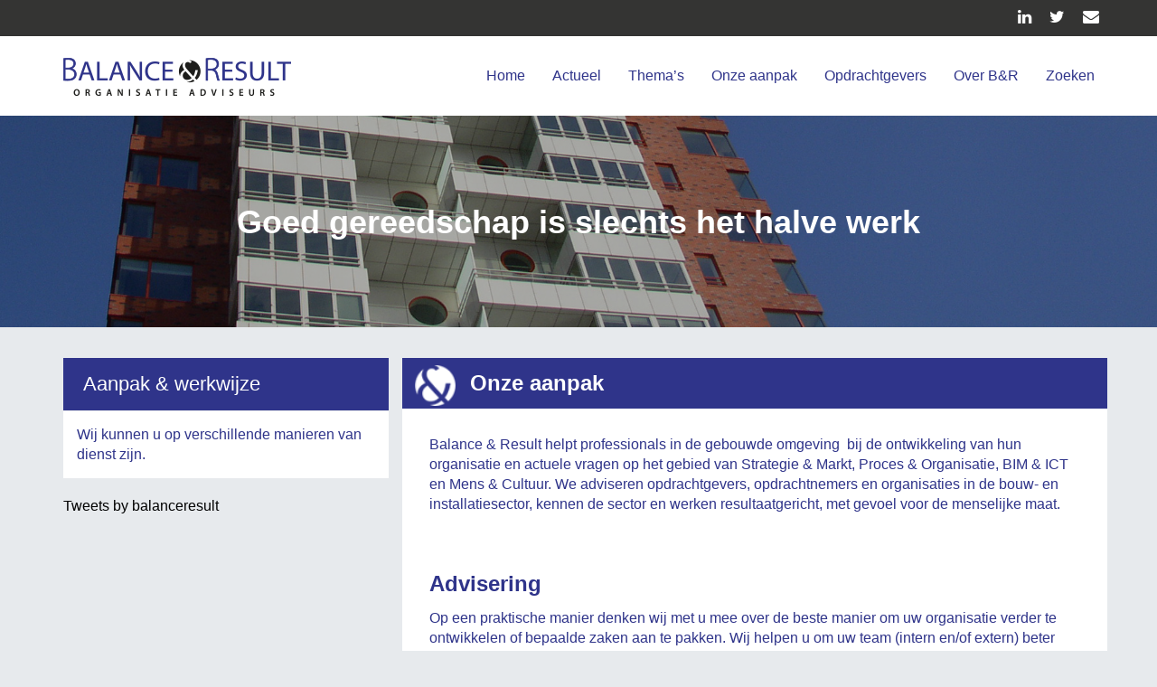

--- FILE ---
content_type: text/html; charset=UTF-8
request_url: https://balance-result.nl/onze-aanpak/
body_size: 15988
content:
<!DOCTYPE html>
<html lang="en">
<head>
	<meta http-equiv="Content-Type" content="text/html; charset=iso-8859-1" />
	<meta http-equiv="X-UA-Compatible" content="IE=edge">
	<meta name="viewport" content="width=device-width, initial-scale=1">
	<link rel="shortcut icon" href="http://balanceandresult.yieldproject.nl/wp-content/uploads/2016/04/IMG_0071.png" />
	<!-- The above 3 meta tags *must* come first in the head; any other head content must come *after* these tags -->
	<title>Balance &amp; ResultOnze aanpak - Balance &amp; Result</title>
	<meta name='robots' content='index, follow, max-image-preview:large, max-snippet:-1, max-video-preview:-1' />

	<!-- This site is optimized with the Yoast SEO plugin v22.9 - https://yoast.com/wordpress/plugins/seo/ -->
	<meta name="description" content="We helpen professionals in de sector bij het ontwikkelen van hun organisatie door advisering, training, onderzoek en programmamanagement." />
	<link rel="canonical" href="https://balance-result.nl/onze-aanpak/" />
	<meta property="og:locale" content="nl_NL" />
	<meta property="og:type" content="article" />
	<meta property="og:title" content="Onze aanpak - Balance &amp; Result" />
	<meta property="og:description" content="We helpen professionals in de sector bij het ontwikkelen van hun organisatie door advisering, training, onderzoek en programmamanagement." />
	<meta property="og:url" content="https://balance-result.nl/onze-aanpak/" />
	<meta property="og:site_name" content="Balance &amp; Result" />
	<meta property="article:modified_time" content="2017-10-24T18:10:28+00:00" />
	<meta property="og:image" content="https://balance-result.nl/wp-content/uploads/2016/03/icoon-BR.png" />
	<meta property="og:image:width" content="270" />
	<meta property="og:image:height" content="170" />
	<meta property="og:image:type" content="image/png" />
	<meta name="twitter:card" content="summary_large_image" />
	<meta name="twitter:site" content="@BalanceResult" />
	<script type="application/ld+json" class="yoast-schema-graph">{"@context":"https://schema.org","@graph":[{"@type":"WebPage","@id":"https://balance-result.nl/onze-aanpak/","url":"https://balance-result.nl/onze-aanpak/","name":"Onze aanpak - Balance &amp; Result","isPartOf":{"@id":"https://balance-result.nl/#website"},"primaryImageOfPage":{"@id":"https://balance-result.nl/onze-aanpak/#primaryimage"},"image":{"@id":"https://balance-result.nl/onze-aanpak/#primaryimage"},"thumbnailUrl":"https://balance-result.nl/wp-content/uploads/2016/03/icoon-BR.png","datePublished":"2016-03-07T07:16:24+00:00","dateModified":"2017-10-24T18:10:28+00:00","description":"We helpen professionals in de sector bij het ontwikkelen van hun organisatie door advisering, training, onderzoek en programmamanagement.","breadcrumb":{"@id":"https://balance-result.nl/onze-aanpak/#breadcrumb"},"inLanguage":"nl-NL","potentialAction":[{"@type":"ReadAction","target":["https://balance-result.nl/onze-aanpak/"]}]},{"@type":"ImageObject","inLanguage":"nl-NL","@id":"https://balance-result.nl/onze-aanpak/#primaryimage","url":"https://balance-result.nl/wp-content/uploads/2016/03/icoon-BR.png","contentUrl":"https://balance-result.nl/wp-content/uploads/2016/03/icoon-BR.png","width":270,"height":170},{"@type":"BreadcrumbList","@id":"https://balance-result.nl/onze-aanpak/#breadcrumb","itemListElement":[{"@type":"ListItem","position":1,"name":"Home","item":"https://balance-result.nl/"},{"@type":"ListItem","position":2,"name":"Onze aanpak"}]},{"@type":"WebSite","@id":"https://balance-result.nl/#website","url":"https://balance-result.nl/","name":"Balance &amp; Result","description":"Verbinders in de bouw","publisher":{"@id":"https://balance-result.nl/#organization"},"potentialAction":[{"@type":"SearchAction","target":{"@type":"EntryPoint","urlTemplate":"https://balance-result.nl/?s={search_term_string}"},"query-input":"required name=search_term_string"}],"inLanguage":"nl-NL"},{"@type":"Organization","@id":"https://balance-result.nl/#organization","name":"Balance & Result","url":"https://balance-result.nl/","logo":{"@type":"ImageObject","inLanguage":"nl-NL","@id":"https://balance-result.nl/#/schema/logo/image/","url":"https://balance-result.nl/wp-content/uploads/2016/03/bal_and_res_logo_031.png","contentUrl":"https://balance-result.nl/wp-content/uploads/2016/03/bal_and_res_logo_031.png","width":252,"height":42,"caption":"Balance & Result"},"image":{"@id":"https://balance-result.nl/#/schema/logo/image/"},"sameAs":["https://x.com/BalanceResult"]}]}</script>
	<!-- / Yoast SEO plugin. -->


<link rel='dns-prefetch' href='//maxcdn.bootstrapcdn.com' />
<link rel="alternate" type="application/rss+xml" title="Balance &amp; Result &raquo; Onze aanpak reacties feed" href="https://balance-result.nl/onze-aanpak/feed/" />
<link rel="alternate" title="oEmbed (JSON)" type="application/json+oembed" href="https://balance-result.nl/wp-json/oembed/1.0/embed?url=https%3A%2F%2Fbalance-result.nl%2Fonze-aanpak%2F" />
<link rel="alternate" title="oEmbed (XML)" type="text/xml+oembed" href="https://balance-result.nl/wp-json/oembed/1.0/embed?url=https%3A%2F%2Fbalance-result.nl%2Fonze-aanpak%2F&#038;format=xml" />
<style id='wp-img-auto-sizes-contain-inline-css' type='text/css'>
img:is([sizes=auto i],[sizes^="auto," i]){contain-intrinsic-size:3000px 1500px}
/*# sourceURL=wp-img-auto-sizes-contain-inline-css */
</style>
<style id='wp-emoji-styles-inline-css' type='text/css'>

	img.wp-smiley, img.emoji {
		display: inline !important;
		border: none !important;
		box-shadow: none !important;
		height: 1em !important;
		width: 1em !important;
		margin: 0 0.07em !important;
		vertical-align: -0.1em !important;
		background: none !important;
		padding: 0 !important;
	}
/*# sourceURL=wp-emoji-styles-inline-css */
</style>
<style id='wp-block-library-inline-css' type='text/css'>
:root{--wp-block-synced-color:#7a00df;--wp-block-synced-color--rgb:122,0,223;--wp-bound-block-color:var(--wp-block-synced-color);--wp-editor-canvas-background:#ddd;--wp-admin-theme-color:#007cba;--wp-admin-theme-color--rgb:0,124,186;--wp-admin-theme-color-darker-10:#006ba1;--wp-admin-theme-color-darker-10--rgb:0,107,160.5;--wp-admin-theme-color-darker-20:#005a87;--wp-admin-theme-color-darker-20--rgb:0,90,135;--wp-admin-border-width-focus:2px}@media (min-resolution:192dpi){:root{--wp-admin-border-width-focus:1.5px}}.wp-element-button{cursor:pointer}:root .has-very-light-gray-background-color{background-color:#eee}:root .has-very-dark-gray-background-color{background-color:#313131}:root .has-very-light-gray-color{color:#eee}:root .has-very-dark-gray-color{color:#313131}:root .has-vivid-green-cyan-to-vivid-cyan-blue-gradient-background{background:linear-gradient(135deg,#00d084,#0693e3)}:root .has-purple-crush-gradient-background{background:linear-gradient(135deg,#34e2e4,#4721fb 50%,#ab1dfe)}:root .has-hazy-dawn-gradient-background{background:linear-gradient(135deg,#faaca8,#dad0ec)}:root .has-subdued-olive-gradient-background{background:linear-gradient(135deg,#fafae1,#67a671)}:root .has-atomic-cream-gradient-background{background:linear-gradient(135deg,#fdd79a,#004a59)}:root .has-nightshade-gradient-background{background:linear-gradient(135deg,#330968,#31cdcf)}:root .has-midnight-gradient-background{background:linear-gradient(135deg,#020381,#2874fc)}:root{--wp--preset--font-size--normal:16px;--wp--preset--font-size--huge:42px}.has-regular-font-size{font-size:1em}.has-larger-font-size{font-size:2.625em}.has-normal-font-size{font-size:var(--wp--preset--font-size--normal)}.has-huge-font-size{font-size:var(--wp--preset--font-size--huge)}.has-text-align-center{text-align:center}.has-text-align-left{text-align:left}.has-text-align-right{text-align:right}.has-fit-text{white-space:nowrap!important}#end-resizable-editor-section{display:none}.aligncenter{clear:both}.items-justified-left{justify-content:flex-start}.items-justified-center{justify-content:center}.items-justified-right{justify-content:flex-end}.items-justified-space-between{justify-content:space-between}.screen-reader-text{border:0;clip-path:inset(50%);height:1px;margin:-1px;overflow:hidden;padding:0;position:absolute;width:1px;word-wrap:normal!important}.screen-reader-text:focus{background-color:#ddd;clip-path:none;color:#444;display:block;font-size:1em;height:auto;left:5px;line-height:normal;padding:15px 23px 14px;text-decoration:none;top:5px;width:auto;z-index:100000}html :where(.has-border-color){border-style:solid}html :where([style*=border-top-color]){border-top-style:solid}html :where([style*=border-right-color]){border-right-style:solid}html :where([style*=border-bottom-color]){border-bottom-style:solid}html :where([style*=border-left-color]){border-left-style:solid}html :where([style*=border-width]){border-style:solid}html :where([style*=border-top-width]){border-top-style:solid}html :where([style*=border-right-width]){border-right-style:solid}html :where([style*=border-bottom-width]){border-bottom-style:solid}html :where([style*=border-left-width]){border-left-style:solid}html :where(img[class*=wp-image-]){height:auto;max-width:100%}:where(figure){margin:0 0 1em}html :where(.is-position-sticky){--wp-admin--admin-bar--position-offset:var(--wp-admin--admin-bar--height,0px)}@media screen and (max-width:600px){html :where(.is-position-sticky){--wp-admin--admin-bar--position-offset:0px}}

/*# sourceURL=wp-block-library-inline-css */
</style><style id='global-styles-inline-css' type='text/css'>
:root{--wp--preset--aspect-ratio--square: 1;--wp--preset--aspect-ratio--4-3: 4/3;--wp--preset--aspect-ratio--3-4: 3/4;--wp--preset--aspect-ratio--3-2: 3/2;--wp--preset--aspect-ratio--2-3: 2/3;--wp--preset--aspect-ratio--16-9: 16/9;--wp--preset--aspect-ratio--9-16: 9/16;--wp--preset--color--black: #000000;--wp--preset--color--cyan-bluish-gray: #abb8c3;--wp--preset--color--white: #ffffff;--wp--preset--color--pale-pink: #f78da7;--wp--preset--color--vivid-red: #cf2e2e;--wp--preset--color--luminous-vivid-orange: #ff6900;--wp--preset--color--luminous-vivid-amber: #fcb900;--wp--preset--color--light-green-cyan: #7bdcb5;--wp--preset--color--vivid-green-cyan: #00d084;--wp--preset--color--pale-cyan-blue: #8ed1fc;--wp--preset--color--vivid-cyan-blue: #0693e3;--wp--preset--color--vivid-purple: #9b51e0;--wp--preset--gradient--vivid-cyan-blue-to-vivid-purple: linear-gradient(135deg,rgb(6,147,227) 0%,rgb(155,81,224) 100%);--wp--preset--gradient--light-green-cyan-to-vivid-green-cyan: linear-gradient(135deg,rgb(122,220,180) 0%,rgb(0,208,130) 100%);--wp--preset--gradient--luminous-vivid-amber-to-luminous-vivid-orange: linear-gradient(135deg,rgb(252,185,0) 0%,rgb(255,105,0) 100%);--wp--preset--gradient--luminous-vivid-orange-to-vivid-red: linear-gradient(135deg,rgb(255,105,0) 0%,rgb(207,46,46) 100%);--wp--preset--gradient--very-light-gray-to-cyan-bluish-gray: linear-gradient(135deg,rgb(238,238,238) 0%,rgb(169,184,195) 100%);--wp--preset--gradient--cool-to-warm-spectrum: linear-gradient(135deg,rgb(74,234,220) 0%,rgb(151,120,209) 20%,rgb(207,42,186) 40%,rgb(238,44,130) 60%,rgb(251,105,98) 80%,rgb(254,248,76) 100%);--wp--preset--gradient--blush-light-purple: linear-gradient(135deg,rgb(255,206,236) 0%,rgb(152,150,240) 100%);--wp--preset--gradient--blush-bordeaux: linear-gradient(135deg,rgb(254,205,165) 0%,rgb(254,45,45) 50%,rgb(107,0,62) 100%);--wp--preset--gradient--luminous-dusk: linear-gradient(135deg,rgb(255,203,112) 0%,rgb(199,81,192) 50%,rgb(65,88,208) 100%);--wp--preset--gradient--pale-ocean: linear-gradient(135deg,rgb(255,245,203) 0%,rgb(182,227,212) 50%,rgb(51,167,181) 100%);--wp--preset--gradient--electric-grass: linear-gradient(135deg,rgb(202,248,128) 0%,rgb(113,206,126) 100%);--wp--preset--gradient--midnight: linear-gradient(135deg,rgb(2,3,129) 0%,rgb(40,116,252) 100%);--wp--preset--font-size--small: 13px;--wp--preset--font-size--medium: 20px;--wp--preset--font-size--large: 36px;--wp--preset--font-size--x-large: 42px;--wp--preset--spacing--20: 0.44rem;--wp--preset--spacing--30: 0.67rem;--wp--preset--spacing--40: 1rem;--wp--preset--spacing--50: 1.5rem;--wp--preset--spacing--60: 2.25rem;--wp--preset--spacing--70: 3.38rem;--wp--preset--spacing--80: 5.06rem;--wp--preset--shadow--natural: 6px 6px 9px rgba(0, 0, 0, 0.2);--wp--preset--shadow--deep: 12px 12px 50px rgba(0, 0, 0, 0.4);--wp--preset--shadow--sharp: 6px 6px 0px rgba(0, 0, 0, 0.2);--wp--preset--shadow--outlined: 6px 6px 0px -3px rgb(255, 255, 255), 6px 6px rgb(0, 0, 0);--wp--preset--shadow--crisp: 6px 6px 0px rgb(0, 0, 0);}:where(.is-layout-flex){gap: 0.5em;}:where(.is-layout-grid){gap: 0.5em;}body .is-layout-flex{display: flex;}.is-layout-flex{flex-wrap: wrap;align-items: center;}.is-layout-flex > :is(*, div){margin: 0;}body .is-layout-grid{display: grid;}.is-layout-grid > :is(*, div){margin: 0;}:where(.wp-block-columns.is-layout-flex){gap: 2em;}:where(.wp-block-columns.is-layout-grid){gap: 2em;}:where(.wp-block-post-template.is-layout-flex){gap: 1.25em;}:where(.wp-block-post-template.is-layout-grid){gap: 1.25em;}.has-black-color{color: var(--wp--preset--color--black) !important;}.has-cyan-bluish-gray-color{color: var(--wp--preset--color--cyan-bluish-gray) !important;}.has-white-color{color: var(--wp--preset--color--white) !important;}.has-pale-pink-color{color: var(--wp--preset--color--pale-pink) !important;}.has-vivid-red-color{color: var(--wp--preset--color--vivid-red) !important;}.has-luminous-vivid-orange-color{color: var(--wp--preset--color--luminous-vivid-orange) !important;}.has-luminous-vivid-amber-color{color: var(--wp--preset--color--luminous-vivid-amber) !important;}.has-light-green-cyan-color{color: var(--wp--preset--color--light-green-cyan) !important;}.has-vivid-green-cyan-color{color: var(--wp--preset--color--vivid-green-cyan) !important;}.has-pale-cyan-blue-color{color: var(--wp--preset--color--pale-cyan-blue) !important;}.has-vivid-cyan-blue-color{color: var(--wp--preset--color--vivid-cyan-blue) !important;}.has-vivid-purple-color{color: var(--wp--preset--color--vivid-purple) !important;}.has-black-background-color{background-color: var(--wp--preset--color--black) !important;}.has-cyan-bluish-gray-background-color{background-color: var(--wp--preset--color--cyan-bluish-gray) !important;}.has-white-background-color{background-color: var(--wp--preset--color--white) !important;}.has-pale-pink-background-color{background-color: var(--wp--preset--color--pale-pink) !important;}.has-vivid-red-background-color{background-color: var(--wp--preset--color--vivid-red) !important;}.has-luminous-vivid-orange-background-color{background-color: var(--wp--preset--color--luminous-vivid-orange) !important;}.has-luminous-vivid-amber-background-color{background-color: var(--wp--preset--color--luminous-vivid-amber) !important;}.has-light-green-cyan-background-color{background-color: var(--wp--preset--color--light-green-cyan) !important;}.has-vivid-green-cyan-background-color{background-color: var(--wp--preset--color--vivid-green-cyan) !important;}.has-pale-cyan-blue-background-color{background-color: var(--wp--preset--color--pale-cyan-blue) !important;}.has-vivid-cyan-blue-background-color{background-color: var(--wp--preset--color--vivid-cyan-blue) !important;}.has-vivid-purple-background-color{background-color: var(--wp--preset--color--vivid-purple) !important;}.has-black-border-color{border-color: var(--wp--preset--color--black) !important;}.has-cyan-bluish-gray-border-color{border-color: var(--wp--preset--color--cyan-bluish-gray) !important;}.has-white-border-color{border-color: var(--wp--preset--color--white) !important;}.has-pale-pink-border-color{border-color: var(--wp--preset--color--pale-pink) !important;}.has-vivid-red-border-color{border-color: var(--wp--preset--color--vivid-red) !important;}.has-luminous-vivid-orange-border-color{border-color: var(--wp--preset--color--luminous-vivid-orange) !important;}.has-luminous-vivid-amber-border-color{border-color: var(--wp--preset--color--luminous-vivid-amber) !important;}.has-light-green-cyan-border-color{border-color: var(--wp--preset--color--light-green-cyan) !important;}.has-vivid-green-cyan-border-color{border-color: var(--wp--preset--color--vivid-green-cyan) !important;}.has-pale-cyan-blue-border-color{border-color: var(--wp--preset--color--pale-cyan-blue) !important;}.has-vivid-cyan-blue-border-color{border-color: var(--wp--preset--color--vivid-cyan-blue) !important;}.has-vivid-purple-border-color{border-color: var(--wp--preset--color--vivid-purple) !important;}.has-vivid-cyan-blue-to-vivid-purple-gradient-background{background: var(--wp--preset--gradient--vivid-cyan-blue-to-vivid-purple) !important;}.has-light-green-cyan-to-vivid-green-cyan-gradient-background{background: var(--wp--preset--gradient--light-green-cyan-to-vivid-green-cyan) !important;}.has-luminous-vivid-amber-to-luminous-vivid-orange-gradient-background{background: var(--wp--preset--gradient--luminous-vivid-amber-to-luminous-vivid-orange) !important;}.has-luminous-vivid-orange-to-vivid-red-gradient-background{background: var(--wp--preset--gradient--luminous-vivid-orange-to-vivid-red) !important;}.has-very-light-gray-to-cyan-bluish-gray-gradient-background{background: var(--wp--preset--gradient--very-light-gray-to-cyan-bluish-gray) !important;}.has-cool-to-warm-spectrum-gradient-background{background: var(--wp--preset--gradient--cool-to-warm-spectrum) !important;}.has-blush-light-purple-gradient-background{background: var(--wp--preset--gradient--blush-light-purple) !important;}.has-blush-bordeaux-gradient-background{background: var(--wp--preset--gradient--blush-bordeaux) !important;}.has-luminous-dusk-gradient-background{background: var(--wp--preset--gradient--luminous-dusk) !important;}.has-pale-ocean-gradient-background{background: var(--wp--preset--gradient--pale-ocean) !important;}.has-electric-grass-gradient-background{background: var(--wp--preset--gradient--electric-grass) !important;}.has-midnight-gradient-background{background: var(--wp--preset--gradient--midnight) !important;}.has-small-font-size{font-size: var(--wp--preset--font-size--small) !important;}.has-medium-font-size{font-size: var(--wp--preset--font-size--medium) !important;}.has-large-font-size{font-size: var(--wp--preset--font-size--large) !important;}.has-x-large-font-size{font-size: var(--wp--preset--font-size--x-large) !important;}
/*# sourceURL=global-styles-inline-css */
</style>

<style id='classic-theme-styles-inline-css' type='text/css'>
/*! This file is auto-generated */
.wp-block-button__link{color:#fff;background-color:#32373c;border-radius:9999px;box-shadow:none;text-decoration:none;padding:calc(.667em + 2px) calc(1.333em + 2px);font-size:1.125em}.wp-block-file__button{background:#32373c;color:#fff;text-decoration:none}
/*# sourceURL=/wp-includes/css/classic-themes.min.css */
</style>
<link rel='stylesheet' id='contact-form-7-css' href='https://balance-result.nl/wp-content/plugins/contact-form-7/includes/css/styles.css?ver=5.9.6' type='text/css' media='all' />
<link rel='stylesheet' id='magic-liquidizer-table-style-css' href='https://balance-result.nl/wp-content/plugins/magic-liquidizer-responsive-table/idcss/ml-responsive-table.css?ver=2.0.3' type='text/css' media='all' />
<link rel='stylesheet' id='related-posts-by-taxonomy-css' href='https://balance-result.nl/wp-content/plugins/related-posts-by-taxonomy/includes/assets/css/styles.css?ver=6.9' type='text/css' media='all' />
<link rel='stylesheet' id='UserAccessManagerLoginForm-css' href='https://balance-result.nl/wp-content/plugins/user-access-manager/assets/css/uamLoginForm.css?ver=2.2.23' type='text/css' media='screen' />
<link rel='stylesheet' id='column-styles-css' href='https://balance-result.nl/wp-content/plugins/wens-responsive-column-layout-shortcodes/assets/css/style.css?ver=6.9' type='text/css' media='all' />
<link rel='stylesheet' id='parent-style-css' href='https://balance-result.nl/wp-content/themes/pb3r_theme/style.css?ver=6.9' type='text/css' media='all' />
<link rel='stylesheet' id='child-style-css' href='https://balance-result.nl/wp-content/themes/pb3r_theme-child/style.css?ver=6.9' type='text/css' media='all' />
<link rel='stylesheet' id='pb3r-bootstrap-css' href='https://balance-result.nl/wp-content/themes/pb3r_theme/bower_components/bootstrap/dist/css/bootstrap.min.css?ver=1768771471' type='text/css' media='all' />
<link rel='stylesheet' id='pb3r-flexslider-css' href='https://balance-result.nl/wp-content/themes/pb3r_theme/bower_components/flexslider/flexslider.css?ver=1768771471' type='text/css' media='all' />
<link rel='stylesheet' id='pb3r-app-css' href='https://balance-result.nl/wp-content/themes/pb3r_theme/assets/css/app.css?ver=1768771471' type='text/css' media='all' />
<link rel='stylesheet' id='newsletter-css' href='https://balance-result.nl/wp-content/plugins/newsletter/style.css?ver=8.3.9' type='text/css' media='all' />
<link rel='stylesheet' id='slb_core-css' href='https://balance-result.nl/wp-content/plugins/simple-lightbox/client/css/app.css?ver=2.9.3' type='text/css' media='all' />
<link rel='stylesheet' id='font-awesome-cdn-css' href='//maxcdn.bootstrapcdn.com/font-awesome/4.3.0/css/font-awesome.min.css?ver=6.9' type='text/css' media='all' />
<script type="text/javascript" src="https://balance-result.nl/wp-includes/js/jquery/jquery.min.js?ver=3.7.1" id="jquery-core-js"></script>
<script type="text/javascript" src="https://balance-result.nl/wp-includes/js/jquery/jquery-migrate.min.js?ver=3.4.1" id="jquery-migrate-js"></script>
<script type="text/javascript" src="https://balance-result.nl/wp-content/plugins/magic-liquidizer-responsive-table/idjs/ml.responsive.table.min.js?ver=2.0.3" id="magic-liquidizer-table-js"></script>
<link rel="https://api.w.org/" href="https://balance-result.nl/wp-json/" /><link rel="alternate" title="JSON" type="application/json" href="https://balance-result.nl/wp-json/wp/v2/pages/1256" /><link rel="EditURI" type="application/rsd+xml" title="RSD" href="https://balance-result.nl/xmlrpc.php?rsd" />
<meta name="generator" content="WordPress 6.9" />
<link rel='shortlink' href='https://balance-result.nl/?p=1256' />
<script type="text/javascript">
	window._se_plugin_version = '8.1.9';
</script>
<style id="sccss">@charset "utf-8";
/**
* Theme Name: Pb3R Theme Child
* Template: pb3r_theme
*/

.post-type-archive-deelnemers .post-image img,
.post-type-archive-themas .post-image img{
	height:133px;
	width:auto;
	max-width: 213px;
}
*/


h1, h2, h3 {
   margin-top: 0 !important;
   color: #2f348a !imporatant;
   }

h1 {
  font-size: 24px !important;
  font-weight: bold;
}
h2 {
  font-size: 24px !important;
  font-weight: normal;
}
h3 {
  font-size: 22px !important;
  font-weight: italic;
}
.menu-item-1846:hover .noHov, .menu-item-1846 > a:hover .noHov {
   display: none !important;
}
.menu-item-1783:hover .noHov, .menu-item-1783 > a:hover .noHov {
display: block !important;
}
.menuGreen , .menuGreen a{
   background-color: #248b97 !important;
    color: #fff !important;
}
.menuGreen:hover , .menuGreen a:hover{
   background-color: #fff !important;
    color: #248b97 !important;
}
ul.dropdown-menu.purple-bg li#menu-item-1296 a:hover, ul.dropdown-menu.purple-bg li#menu-item-1297 a:hover {
    background-image: url(https://balance-result.nl/wp-content/uploads/2016/04/themes-item11.png) !important;
}

.menuPurp , .menuPurp a{
   background-color: #742266 !important;
    color: #fff !important;
}
.menuPurp:hover , .menuPurp a:hover{
   background-color: #fff !important;
    color: #742266 !important;
}
ul.dropdown-menu.purple-bg li#menu-item-1298 a {
    background-image: url(https://balance-result.nl/wp-content/uploads/2016/06/icoon-mens-cultuur-wit.png) !important; 
}

ul.dropdown-menu.purple-bg li#menu-item-1298 a:hover {
    background-image: url(https://balance-result.nl/wp-content/uploads/2016/06/icoon-mens-cultuur-paars.png) !important; 
}


.menuBrown , .menuBrown a{
   background-color: #9c7601 !important;
    color: #fff !important;
}
.menuBrown:hover , .menuBrown a:hover{
   background-color: #fff !important;
    color: #9c7601 !important;
}
ul.dropdown-menu.purple-bg li#menu-item-1299 a:hover, ul.dropdown-menu.purple-bg li#menu-item-1300 a:hover, ul.dropdown-menu.purple-bg li#menu-item-1301 a:hover {
    background-image: url(https://balance-result.nl/wp-content/uploads/2016/04/themes-item2.png) !important; 
}


/*.menuBlack , .menuBlack a{
   background-color: #343433 !important;
    color: #fff !important;
}
.menuBlack:hover , .menuBlack a:hover{
   background-color: #fff !important;
    color: #343433 !important;
}*/
ul.dropdown-menu.purple-bg li#menu-item-1878 a:hover, ul.dropdown-menu.purple-bg li#menu-item-1871 a , ul.dropdown-menu.purple-bg li#menu-item-1877 a , ul.dropdown-menu.purple-bg li#menu-item-1876 a  {
    background-image: url(https://balance-result.nl/wp-content/uploads/2016/06/icoon-informatie-management-grijs.png) !important;
      background-color: #fff !important;
    color: #343433 !important;
}
ul.dropdown-menu.purple-bg li#menu-item-1878 a {
    background-image: url(https://balance-result.nl/wp-content/uploads/2015/09/white.png) !important; 
    background-color: #343433 !important;
    color: #fff !important;
}

ul.dropdown-menu.purple-bg li#menu-item-1871 a:hover, ul.dropdown-menu.purple-bg li#menu-item-1877 a:hover, ul.dropdown-menu.purple-bg li#menu-item-1876 a:hover  {
    background-image: url(https://balance-result.nl/wp-content/uploads/2015/09/grey.png) !important;
    background-color: #fff !important;
    color: #343433 !important;
}


.menuBlack2 , .menuBlack2 a{
   background-color: #fff !important;
    color: #343433!important;
}
.menuBlack2:hover , .menuBlack2 a:hover{
   background-color: #343433 !important;
    color: #fff !important;
}
.list-header {
  font-size: 24px;
}


.balance-blog-post .post-content time {
    text-transform: capitalize;
}
.blog-header span, .blog-header h1 {
  font-weight: bold;
}


#menu-item-1518 a {
   cursor: default !important;
}
#menu-item-1310 a, #menu-item-1305 a, #menu-item-1306 a, #menu-item-1308 a, #menu-item-1309 a, #menu-

item-1307 a  { 
  cursor: hand !important;
}

div.col-md-12 .primary-padding {
 padding: 15px !important;
}
.col-md-8 .primary-padding {
   padding: 15px 30px !important;
}
h3.item-title {
   margin-top: 20px !important;
}
.vert-center h2, .balance-banner div.banner-overlay.inner-page h2 {
  /* margin-top: 90px !important;*/
  font-weight: 600 !important;
}
.nav .navbar-nav .navbar-right .social-top-nav  {
   color: #fff !important;
}
.row .balance-blog-single p {
    margin: 14px 0; 
}
.lees-verder {
 color: #2F348A;
}
.agenda-content .lees-verder {
  z-index: -1;
  color: #fff !important;
}
p {
  margin: 0 0 0 0 !important;
}

@media (min-width: 992px) {
.col-md-12 {
    width: 100%;
    margin-top: 0 !important;
}
}

@media(max-width:992px){
	body #balance-main-container.container-fluid.no-gutter {
		padding-left: 0 !important;
		padding-right: 0 !important;
	}

	.balance-themes .balance-card {
		margin-bottom: 0 !important;
	}

	.balance-themes {
		margin-bottom: 29px !important;
	}
}
@media(max-width:768px){
	.balance-container .navbar-header {
		padding-top: 7px;
		padding-bottom: 7px;
	}

	a.navbar-brand {
		width: auto !important;
	}
	.navbar-brand > img {
		margin-top: 5px;
		margin-left: 0;
		max-width: 100% !important;
		width: 100% !important;
		height: auto !important;
	}

	.navbar-toggle {
		margin-right: 0 !important;
	}

	.navbar-default .navbar-toggle .icon-bar,
	.navbar-default .navbar-toggle:hover,
	.navbar-default .navbar-toggle:focus {
		background-color: #2f348a !important;
	}

	.navbar-default .navbar-toggle {
		border-color: #2f348a !important;
	}

	.navbar-default .navbar-toggle:hover .icon-bar,
	.navbar-default .navbar-toggle:focus .icon-bar {
		background-color: #fff !important;
	}

	body .balance-top-nav .navbar-nav li {
		float: none !important;
		display: inline-block;
	}

	.home .themas-items {
		float: none;
		max-width: 270px;
		margin: 15px auto;
		padding: 15px 0;
	}
	
	.home .themas-items:first-child {
		margin-top: 0;
	}

	.flexslider .slides img {
		min-height: 0 !important;
	}
}

@media(max-width: 768px) and (orientation:portrait){
	.balance-latest-news .list-group-item {
		padding: 16px 19px 15px 35px !important;
	}

	.balance-latest-news .list-group-item .bullet {
		left: 10px !important;
	}
}
@media (max-width: 400px){
	.trigger-social-top-nav {
		color: #fff !important;
	}

	.trigger-social-top-nav:focus,
	.trigger-social-top-nav:hover {
		text-decoration: none;
	}

	body .balance-top-nav .navbar-nav.social-top-nav {
	    border: 2px solid #343433 !important;
	    background: #343433 !important;
	    border-top-color: #343433 !important;
	    top: -2px !important;
	}

	body .balance-top-nav .navbar-nav.social-top-nav > li {
		background: #343433 !important;
	}
}

@media (max-width: 320px) {
	a.navbar-brand {
		width: 70% !important;
	}
}

.col-md-8 p a {
  text-decoration: underline;
}

.classname{
    width:250px;
    overflow:hidden;
    text-overflow:ellipsis;
}
p.wp-caption-text {
    float: none;
    text-align: center;
}
.wp-caption .alignright img, .wp-caption .alignright p {
   float: right;
}
img.alignright, .alignright img{ float: right; margin: 0 0 .5em 1em; }
img.alignleft, .alignleft img { float: left; margin: 0 1em .5em 0; }
img.aligncenter, .aligncenter img  { display: block; margin-left: auto; margin-right: auto; }
.alignright { float: right !important; }
.alignleft { float: left; }
.aligncenter { display: block; margin-left: auto; margin-right: auto; }

 img.size-medium.alignright {
	margin-right: 0 !important;
}

 img.size-medium.alignleft {
	margin-left: 0 !important;
}
 .wp-caption.alignright {
margin-right: 0 !important;
}

.wp-caption.alignleft {
margin-left: 0 !important;
}

.sliderBG {
	display: block;
    max-width: 100%;
    max-height: 100%;
    width: 100%;
    height: auto;
}

@media screen and (max-width: 767px) and (min-width: 168px)
.banner-overlay h2 {
    display:block !important;
  	position: absolute;
    top: 50%;
    left: 50%;
    transform: translateX(-50%) translateY(-50%);
}

.balance-main-content .balance-related-posts ul li a:hover {
	color:#2F348A !important
}

/* @media (max-width: 480px)
  .col-md-4{ 
    float: right;
    display:inline;
	width:321px;
	margin:110px 18px 0 0;
}
.col-md-8 {
    float:left;
    display:inline;
	margin:110px 0 0 11px;
}
}

</style>	<script>window.twttr = (function(d, s, id) {
  var js, fjs = d.getElementsByTagName(s)[0],
    t = window.twttr || {};
  if (d.getElementById(id)) return t;
  js = d.createElement(s);
  js.id = id;
  js.src = "https://platform.twitter.com/widgets.js";
  fjs.parentNode.insertBefore(js, fjs);

  t._e = [];
  t.ready = function(f) {
    t._e.push(f);
  };

  return t;
}(document, "script", "twitter-wjs"));</script>
	<script>
		var scrollTo = "";
	</script>
<script>
  (function(i,s,o,g,r,a,m){i['GoogleAnalyticsObject']=r;i[r]=i[r]||function(){
  (i[r].q=i[r].q||[]).push(arguments)},i[r].l=1*new Date();a=s.createElement(o),
  m=s.getElementsByTagName(o)[0];a.async=1;a.src=g;m.parentNode.insertBefore(a,m)
  })(window,document,'script','https://www.google-analytics.com/analytics.js','ga');

  ga('create', 'UA-54152713-1', 'auto');
  ga('send', 'pageview');

</script>
</head>
<body class="wp-singular page-template-default page page-id-1256 wp-theme-pb3r_theme wp-child-theme-pb3r_theme-child balance-inner-page">
	<div class="balance-header-wrapper container-fluid no-gutter">
		<!-- top nav -->
		<div class="nav balance-top-nav white-bg">
			<div class="balance-container">
				<a href="#" class="glyphicon glyphicon-option-vertical trigger-social-top-nav" style="display: none;"></a>
				<ul class="nav navbar-nav navbar-right social-top-nav">
					<!-- <li class="dropdown balance-login-dropdown">
												<a href="#" class="purple-text balance-login-trigger">Log In</a>
						<ul class="dropdown-menu purple-bg primary-padding balance-login">
							<li class="b-l-message"></li>
							<li>
								<form action="/" class="balance-login-form">
									<input type="hidden" id="pb3r_XYZ_login" name="pb3r_XYZ_login" value="6be9ae5f8a" /><input type="hidden" name="_wp_http_referer" value="/onze-aanpak/" />									<div class="form-group">
										<input type="text" name="log" class="form-control" placeholder="Gebruikersnaam" autocomplete="off">
									</div>
									<div class="form-group">
										<input type="password" name="pwd" class="form-control" placeholder="Wachtwoord" autocomplete="off">
									</div>
									<div class="form-group">
										<button type="submit" class="btn balance-more-list">Inloggen</button>
										<a href="#" class="white-text forgot-password">Wachtwoord?</a>
									</div>
								</form>

								<form action="/" class="balance-fpass-form" style="display:none;">
									<input type="hidden" id="pb3r_XYZ_fpass" name="pb3r_XYZ_fpass" value="6be9ae5f8a" /><input type="hidden" name="_wp_http_referer" value="/onze-aanpak/" />									<div class="form-group">
										<input type="text" name="user_login" class="form-control" placeholder="Gebruikersnaam" autocomplete="off">
									</div>
									<div class="form-group">
										<button type="submit" class="btn balance-more-list">Wachtwoord</button>
										<a href="#" class="white-text login">Inloggen</a>
									</div>
								</form>
							</li>
						</ul>
											</li> -->
					<!-- <li>
						<a href="https://demobalanceresult.sharepoint.com/extern/pb3r/_layouts/15/start.aspx#/" target="_blank" class="sharepoint-link">
							
						</a>
					</li> -->
					<li><a href="https://www.linkedin.com/company/702600?trk=tyah&trkInfo=clickedVertical%3Acompany%2CclickedEntityId%3A702600%2Cidx%3A1-1-1%2CtarId%3A1459433599293%2Ctas%3Abalance%20%26"  target="_blank"><i class="fa fa-linkedin"></i></a></li>
					<li><a href="https://twitter.com/balanceresult" target="_blank"><i class="fa fa-twitter"></i></a></li>
					<!-- <li><a href="https://plus.google.com" class="balance-social gplus" target="_blank"></a></li> -->
					<li><a href="mailto:w.pel@balance-result.nl"><i class="fa fa-envelope"></i></a></li>
				</ul>
				<div class="clearfix"></div>
			</div>
			<form action="https://balance-result.nl/" class="balance-search-form" style="display:none;">
				
				<input type="hidden" name="post_type[]" value="custom_css">
<input type="hidden" name="post_type[]" value="customize_changeset">
<input type="hidden" name="post_type[]" value="oembed_cache">
<input type="hidden" name="post_type[]" value="user_request">
<input type="hidden" name="post_type[]" value="wp_block">
<input type="hidden" name="post_type[]" value="wp_template">
<input type="hidden" name="post_type[]" value="wp_template_part">
<input type="hidden" name="post_type[]" value="wp_global_styles">
<input type="hidden" name="post_type[]" value="wp_navigation">
<input type="hidden" name="post_type[]" value="wp_font_family">
<input type="hidden" name="post_type[]" value="wp_font_face">
<input type="hidden" name="post_type[]" value="acf-field-group">
<input type="hidden" name="post_type[]" value="acf-field">
<input type="hidden" name="post_type[]" value="wpcf7_contact_form">
<input type="hidden" name="post_type[]" value="themas">
<input type="hidden" name="post_type[]" value="medewerker">
<input type="hidden" name="post_type[]" value="nieuws">
<input type="hidden" name="post_type[]" value="blogs">
<input type="hidden" name="post_type[]" value="referenties">
<input type="hidden" name="post_type[]" value="publicaties">
<input type="hidden" name="post_type[]" value="videos">
<input type="hidden" name="post_type[]" value="agendas">
<input type="hidden" name="post_type[]" value="documenten">
<input type="hidden" name="post_type[]" value="aanpak-werkwijze">
<input type="hidden" name="post_type[]" value="opdrachtgevers">
<input type="hidden" name="post_type[]" value="nietgebruikenextra">
<input type="hidden" name="post_type[]" value="net_ubiep">				<div class="form-group">
					<input type="text" name="s" id="s" value="" class="form-control" placeholder="Trefwoord hier ..." autocomplete="off">
				</div>
				<div class="form-group">
					<button type="submit" class="btn balance-more-list pull-left" style="width:100%;">Zoeken</button>
					<div class="clearfix"></div>
				</div>
			</form>
		</div>
		<!-- top nav -->
		<!-- main nav -->
		<nav class="navbar navbar-default balance-main-nav green-bg">
			<div class="balance-container">
				<div class="navbar-header">
					<button class="navbar-toggle collapsed" type="button" data-toggle="collapse" data-target="#bs-example-navbar-collapse-1" aria-expanded="false">
						<span class="sr-only">Toggle navigation</span>
					    <span class="icon-bar"></span>
					    <span class="icon-bar"></span>
					    <span class="icon-bar"></span>
				    </button>
				    <a class="navbar-brand" href="https://balance-result.nl">
                        <img src="https://balance-result.nl/wp-content/uploads/2016/03/bal_and_res_logo_03.png" alt="Balance &amp; Result" width="159" height="76" class="img-responsive">
                    </a>
				</div>
				<style>
				.navbar-default .balance-nav-links.navbar-nav .active .menu-item-1296 a {
					background-color:#248b97 !important;
					color: #fff !important;
				}

				.navbar-default .balance-nav-links.navbar-nav .active .menu-item-1296:hover a {
					background-color:#fff !important;
					color: #248b97 !important;
				}</style><style>
				.navbar-default .balance-nav-links.navbar-nav .active .menu-item-1297 a {
					background-color:#248b97 !important;
					color: #fff !important;
				}

				.navbar-default .balance-nav-links.navbar-nav .active .menu-item-1297:hover a {
					background-color:#fff !important;
					color: #248b97 !important;
				}</style><style>
				.navbar-default .balance-nav-links.navbar-nav .active .menu-item-1298 a {
					background-color:#742266 !important;
					color: #fff !important;
				}

				.navbar-default .balance-nav-links.navbar-nav .active .menu-item-1298:hover a {
					background-color:#fff !important;
					color: #742266 !important;
				}</style><style>
				.navbar-default .balance-nav-links.navbar-nav .active .menu-item-1299 a {
					background-color:#9c7601 !important;
					color: #fff !important;
				}

				.navbar-default .balance-nav-links.navbar-nav .active .menu-item-1299:hover a {
					background-color:#fff !important;
					color: #9c7601 !important;
				}</style><style>
				.navbar-default .balance-nav-links.navbar-nav .active .menu-item-1300 a {
					background-color:#9c7601 !important;
					color: #fff !important;
				}

				.navbar-default .balance-nav-links.navbar-nav .active .menu-item-1300:hover a {
					background-color:#fff !important;
					color: #9c7601 !important;
				}</style><style>
				.navbar-default .balance-nav-links.navbar-nav .active .menu-item-1301 a {
					background-color:#9c7601 !important;
					color: #fff !important;
				}

				.navbar-default .balance-nav-links.navbar-nav .active .menu-item-1301:hover a {
					background-color:#fff !important;
					color: #9c7601 !important;
				}</style><style>
				.navbar-default .balance-nav-links.navbar-nav .active .menu-item-2636 a {
					background-color:#343433 !important;
					color: #fff !important;
				}

				.navbar-default .balance-nav-links.navbar-nav .active .menu-item-2636:hover a {
					background-color:#fff !important;
					color: #343433 !important;
				}</style><style>
				.navbar-default .balance-nav-links.navbar-nav .active .menu-item-2650 a {
					background-color:#343433 !important;
					color: #fff !important;
				}

				.navbar-default .balance-nav-links.navbar-nav .active .menu-item-2650:hover a {
					background-color:#fff !important;
					color: #343433 !important;
				}</style><style>
				.navbar-default .balance-nav-links.navbar-nav .active .menu-item-2651 a {
					background-color:#343433 !important;
					color: #fff !important;
				}

				.navbar-default .balance-nav-links.navbar-nav .active .menu-item-2651:hover a {
					background-color:#fff !important;
					color: #343433 !important;
				}</style><style>
				.navbar-default .balance-nav-links.navbar-nav .active .menu-item-3057 a {
					background-color: !important;
					color: #fff !important;
				}

				.navbar-default .balance-nav-links.navbar-nav .active .menu-item-3057:hover a {
					background-color:#fff !important;
					color:  !important;
				}</style><div id="bs-example-navbar-collapse-1" class="collapse navbar-collapse"><ul id="menu-primary-menu" class="nav navbar-nav navbar-right balance-nav-links"><li id="menu-item-1267" class="menu-item menu-item-type-post_type menu-item-object-page menu-item-home menu-item-1267"><a href="https://balance-result.nl/">Home</a></li>
<li id="menu-item-1518" class="menu-item menu-item-type-custom menu-item-object-custom menu-item-has-children dropdown balance-dropdowns menu-item-1518"><a href="#">Actueel</a>
<ul class="dropdown-menu purple-bg">
	<li id="menu-item-1310" class="menu-item menu-item-type-post_type_archive menu-item-object-agendas menu-item-1310"><a href="https://balance-result.nl/agendas/">Agenda</a></li>
	<li id="menu-item-1305" class="menu-item menu-item-type-post_type_archive menu-item-object-nieuws menu-item-1305"><a href="https://balance-result.nl/nieuws/">Nieuws</a></li>
	<li id="menu-item-1306" class="menu-item menu-item-type-post_type_archive menu-item-object-blogs menu-item-1306"><a href="https://balance-result.nl/blogs/">Blogs</a></li>
	<li id="menu-item-1308" class="menu-item menu-item-type-post_type_archive menu-item-object-publicaties menu-item-1308"><a href="https://balance-result.nl/publicaties/">Publicaties</a></li>
	<li id="menu-item-1309" class="menu-item menu-item-type-post_type_archive menu-item-object-videos menu-item-1309"><a href="https://balance-result.nl/videos/">Video&#8217;s</a></li>
</ul>
</li>
<li id="menu-item-2400" class="menu-item menu-item-type-custom menu-item-object-custom menu-item-has-children dropdown balance-dropdowns menu-item-2400"><a href="#">Thema&#8217;s</a>
<ul class="dropdown-menu purple-bg">
	<li id="menu-item-1296" class="menuGreen menu-item menu-item-type-post_type menu-item-object-themas menu-item-1296"><a href="https://balance-result.nl/themas/koers-marktpositie/" style="background-image:url(https://balance-result.nl/wp-content/uploads/2015/08/themes-item11.png);background-repeat:no-repeat;background-position:10px 10px;background-size: 15%;text-indent: 40px;">Koers &#038; Marktpositie</a></li>
	<li id="menu-item-1297" class="menuGreen menu-item menu-item-type-post_type menu-item-object-themas menu-item-1297"><a href="https://balance-result.nl/themas/duurzaam-ondernemen/" style="background-image:url(https://balance-result.nl/wp-content/uploads/2015/08/themes-item11.png);background-repeat:no-repeat;background-position:10px 10px;background-size: 15%;text-indent: 40px;">Duurzaam ondernemen</a></li>
	<li id="menu-item-1298" class="menuPurp menu-item menu-item-type-post_type menu-item-object-themas menu-item-1298"><a href="https://balance-result.nl/themas/cultuur-sociale-innovatie/" style="background-image:url(https://balance-result.nl/wp-content/uploads/2016/06/icoon-mens-cultuur-wit.png);background-repeat:no-repeat;background-position:10px 10px;background-size: 15%;text-indent: 40px;">Cultuur &#038; Sociale innovatie</a></li>
	<li id="menu-item-1299" class="menuBrown menu-item menu-item-type-post_type menu-item-object-themas menu-item-1299"><a href="https://balance-result.nl/themas/samenwerken-partnerschap/" style="background-image:url(https://balance-result.nl/wp-content/uploads/2015/08/themes-item2.png);background-repeat:no-repeat;background-position:10px 10px;background-size: 15%;text-indent: 40px;">Samenwerken &#038; Partnerschap</a></li>
	<li id="menu-item-1300" class="menuBrown menu-item menu-item-type-post_type menu-item-object-themas menu-item-1300"><a href="https://balance-result.nl/themas/professioneel-aanbesteden/" style="background-image:url(https://balance-result.nl/wp-content/uploads/2015/08/themes-item2.png);background-repeat:no-repeat;background-position:10px 10px;background-size: 15%;text-indent: 40px;">Professioneel aanbesteden</a></li>
	<li id="menu-item-1301" class="menuBrown menu-item menu-item-type-post_type menu-item-object-themas menu-item-1301"><a href="https://balance-result.nl/themas/lean-bouwen/" style="background-image:url(https://balance-result.nl/wp-content/uploads/2015/08/themes-item2.png);background-repeat:no-repeat;background-position:10px 10px;background-size: 15%;text-indent: 40px;">LEAN bouwen</a></li>
	<li id="menu-item-2636" class="menu-item menu-item-type-post_type menu-item-object-themas menu-item-2636"><a href="https://balance-result.nl/themas/bim-en-ketensamenwerking/" style="background-image:url(https://balance-result.nl/wp-content/uploads/2015/08/white-2.png);background-repeat:no-repeat;background-position:10px 10px;background-size: 15%;text-indent: 40px;">BIM en ketensamenwerking</a></li>
	<li id="menu-item-2650" class="menu-item menu-item-type-post_type menu-item-object-themas menu-item-2650"><a href="https://balance-result.nl/themas/grip-op-primair-proces-met-ict/" style="background-image:url(https://balance-result.nl/wp-content/uploads/2015/08/white-2.png);background-repeat:no-repeat;background-position:10px 10px;background-size: 15%;text-indent: 40px;">Grip op primair proces met ICT</a></li>
	<li id="menu-item-2651" class="menu-item menu-item-type-post_type menu-item-object-themas menu-item-2651"><a href="https://balance-result.nl/themas/focus-op-de-klant-met-ict/" style="background-image:url(https://balance-result.nl/wp-content/uploads/2015/08/white-2.png);background-repeat:no-repeat;background-position:10px 10px;background-size: 15%;text-indent: 40px;">Focus op de klant met ICT</a></li>
</ul>
</li>
<li id="menu-item-2401" class="menu-item menu-item-type-custom menu-item-object-custom menu-item-has-children dropdown balance-dropdowns menu-item-2401"><a href="#">Onze aanpak</a>
<ul class="dropdown-menu purple-bg">
	<li id="menu-item-1503" class="menu-item menu-item-type-post_type menu-item-object-aanpak-werkwijze menu-item-1503"><a href="https://balance-result.nl/aanpak-werkwijze/advies/">Advisering</a></li>
	<li id="menu-item-1846" class="menu-item menu-item-type-post_type menu-item-object-aanpak-werkwijze menu-item-has-children dropdown balance-dropdowns menu-item-1846"><a href="https://balance-result.nl/aanpak-werkwijze/training/">Trainingen</a>
	<ul class="dropdown-menu purple-bg">
		<li id="menu-item-2624" class="menu-item menu-item-type-post_type menu-item-object-aanpak-werkwijze menu-item-2624"><a href="https://balance-result.nl/aanpak-werkwijze/sneller-leren-in-de-praktijk-van-private-kwaliteitsborging-deskundige-projectbegeleiding/">Sneller leren in de praktijk van Private kwaliteitsborging Deskundige projectbegeleiding</a></li>
		<li id="menu-item-2625" class="menu-item menu-item-type-post_type menu-item-object-aanpak-werkwijze menu-item-2625"><a href="https://balance-result.nl/aanpak-werkwijze/private-kwaliteitsborging-als-kans-voor-uw-bedrijf-project-systeem-check-up/">Private kwaliteitsborging als kans voor uw bedrijf, Project systeem check up</a></li>
		<li id="menu-item-2626" class="menu-item menu-item-type-post_type menu-item-object-aanpak-werkwijze menu-item-2626"><a href="https://balance-result.nl/aanpak-werkwijze/private-kwaliteitsborging-als-kans-voor-uw-bedrijf-kansen-en-risicoscan/">Private kwaliteitsborging als kans voor uw bedrijf, Kansen en risicoscan</a></li>
		<li id="menu-item-2628" class="menu-item menu-item-type-post_type menu-item-object-aanpak-werkwijze menu-item-2628"><a href="https://balance-result.nl/aanpak-werkwijze/commerciele-effectiviteit-aanbestedingen/">Commerciële Effectiviteit in Aanbestedingen</a></li>
		<li id="menu-item-2629" class="menu-item menu-item-type-post_type menu-item-object-aanpak-werkwijze menu-item-2629"><a href="https://balance-result.nl/aanpak-werkwijze/masterclass-gunnen-op-duurzaamheid/">Masterclass &#8216;Gunnen op Duurzaamheid&#8217;</a></li>
		<li id="menu-item-2630" class="menu-item menu-item-type-post_type menu-item-object-aanpak-werkwijze menu-item-2630"><a href="https://balance-result.nl/aanpak-werkwijze/project-start-up/">Project Start Up</a></li>
		<li id="menu-item-2632" class="menu-item menu-item-type-post_type menu-item-object-aanpak-werkwijze menu-item-2632"><a href="https://balance-result.nl/aanpak-werkwijze/haal-maximale-teamleden/">Haal het maximale uit uw teamleden</a></li>
		<li id="menu-item-2633" class="menu-item menu-item-type-post_type menu-item-object-aanpak-werkwijze menu-item-2633"><a href="https://balance-result.nl/aanpak-werkwijze/haal-meer-rendement-voorbereiding/">Haal meer rendement uit uw voorbereiding</a></li>
		<li id="menu-item-2634" class="menu-item menu-item-type-post_type menu-item-object-aanpak-werkwijze menu-item-2634"><a href="https://balance-result.nl/aanpak-werkwijze/succesvol-inschrijven-aanbesteden/">Succesvol inschrijven &#038; aanbesteden</a></li>
		<li id="menu-item-2631" class="menu-item menu-item-type-post_type menu-item-object-aanpak-werkwijze menu-item-2631"><a href="https://balance-result.nl/aanpak-werkwijze/training-lean-bouw/">Training LEAN in de bouw</a></li>
	</ul>
</li>
	<li id="menu-item-1502" class="menu-item menu-item-type-post_type menu-item-object-aanpak-werkwijze menu-item-1502"><a href="https://balance-result.nl/aanpak-werkwijze/onderzoek/">Onderzoek</a></li>
	<li id="menu-item-1501" class="menu-item menu-item-type-post_type menu-item-object-aanpak-werkwijze menu-item-1501"><a href="https://balance-result.nl/aanpak-werkwijze/programmanagement/">Programmamanagement</a></li>
</ul>
</li>
<li id="menu-item-2402" class="menu-item menu-item-type-custom menu-item-object-custom menu-item-has-children dropdown balance-dropdowns menu-item-2402"><a href="#">Opdrachtgevers</a>
<ul class="dropdown-menu purple-bg">
	<li id="menu-item-1508" class="menu-item menu-item-type-post_type menu-item-object-opdrachtgevers menu-item-1508"><a href="https://balance-result.nl/opdrachtgevers/bouw-en-installatiesector/">Bedrijven</a></li>
	<li id="menu-item-1507" class="menu-item menu-item-type-post_type menu-item-object-opdrachtgevers menu-item-1507"><a href="https://balance-result.nl/opdrachtgevers/corporaties/">Corporaties</a></li>
	<li id="menu-item-1506" class="menu-item menu-item-type-post_type menu-item-object-opdrachtgevers menu-item-1506"><a href="https://balance-result.nl/opdrachtgevers/brancheorganisaties/">Brancheorganisaties</a></li>
	<li id="menu-item-1505" class="menu-item menu-item-type-post_type menu-item-object-opdrachtgevers menu-item-has-children dropdown balance-dropdowns menu-item-1505"><a href="https://balance-result.nl/opdrachtgevers/kennisinstellingen/">Kennisinstellingen</a>
	<ul class="dropdown-menu purple-bg">
		<li id="menu-item-3057" class="menu-item menu-item-type-post_type menu-item-object-themas menu-item-3057"><a href="https://balance-result.nl/themas/net-ubiep/">Net-UBIEP</a></li>
	</ul>
</li>
	<li id="menu-item-1504" class="menu-item menu-item-type-post_type menu-item-object-opdrachtgevers menu-item-1504"><a href="https://balance-result.nl/opdrachtgevers/publieke-opdrachtgevers/">Overheden</a></li>
	<li id="menu-item-1307" class="menu-item menu-item-type-post_type_archive menu-item-object-referenties menu-item-1307"><a href="https://balance-result.nl/referenties/">Referentieprojecten</a></li>
</ul>
</li>
<li id="menu-item-2403" class="menu-item menu-item-type-custom menu-item-object-custom menu-item-has-children dropdown balance-dropdowns menu-item-2403"><a href="#">Over B&#038;R</a>
<ul class="dropdown-menu purple-bg">
	<li id="menu-item-2523" class="menu-item menu-item-type-post_type menu-item-object-page menu-item-2523"><a href="https://balance-result.nl/over-balanceresult/">Ons bedrijf</a></li>
	<li id="menu-item-1311" class="menu-item menu-item-type-post_type_archive menu-item-object-medewerker menu-item-1311"><a href="https://balance-result.nl/medewerker/">Ons team</a></li>
	<li id="menu-item-1303" class="menu-item menu-item-type-post_type menu-item-object-page menu-item-1303"><a href="https://balance-result.nl/contact-gegevens/">Contactgegevens</a></li>
	<li id="menu-item-1304" class="menu-item menu-item-type-post_type menu-item-object-page menu-item-1304"><a href="https://balance-result.nl/werken-bij-balanceresult/">Werken bij ons</a></li>
</ul>
</li>
<li id="menu-item-1240" class="menu-item-search menu-item menu-item-type-custom menu-item-object-custom menu-item-1240"><a href="#">Zoeken</a></li>
</ul></div>				<div class="clearfix"></div>
			</div>
		</nav>
	</div><!-- main container -->
<div class="balance-banner">
	<div class="banner-overlay inner-page"> <!-- style="width:75%;" -->
					<h2 style="color:#fff">Goed gereedschap is slechts het halve werk</h2>
			</div>
		<img class="sliderBG" src="https://balance-result.nl/wp-content/themes/pb3r_theme/assets/img/slider/slider_3.jpg"/>
</div><div id="balance-main-container" class="container-fluid no-gutter">
<div class="balance-container balance-main-wrapper">
	<div class="balance-main-content container-fluid">
		<div class="row">
			
			
			<!-- post items -->
			<div class="col-md-8 col-md-push-4">
				<div class="row balance-themes white-bg balance-blog-single">
																		<div class="blog-header" style="background-color:#2f348a !important;background-image:url(https://balance-result.nl/wp-content/uploads/2015/08/011-0008-Website-Balance-Result-2016-THEMA-BLAUW-v2_03.png);background-repeat:no-repeat;background-position:15px 8px;background-size: 45px;text-indent: 45px;">
								<h1 style="color:#ffffff !important">Onze aanpak</h1>
							</div>
																																									
										<div class="col-md-12 primary-padding">
										
											<p>Balance &amp; Result helpt professionals in de gebouwde omgeving &nbsp;bij de ontwikkeling van hun organisatie en actuele vragen op het gebied van Strategie &amp; Markt, Proces &amp; Organisatie, BIM &amp; ICT en Mens &amp; Cultuur. We&nbsp;adviseren opdrachtgevers, opdrachtnemers en organisaties in de bouw- en installatiesector, kennen de sector en werken resultaatgericht, met gevoel voor de menselijke maat.</p>
										</div>
																											
										<div class="col-md-12 primary-padding">
										
											<h1><a href="https://balance-result.nl/aanpak-werkwijze/advisering/" target="_blank" rel="noopener">Advisering</a></h1>
<p>Op een praktische manier denken wij met u mee over de beste manier&nbsp;om uw organisatie verder te ontwikkelen of bepaalde zaken aan te pakken. Wij helpen u om uw team (intern en/of extern) beter samen te laten werken. Uw bedrijf wordt daardoor efficiënter, effectiever en het leidt tot meer werkplezier. Lees <a href="https://balance-result.nl/aanpak-werkwijze/advisering/" target="_blank" rel="noopener">hier</a>&nbsp;verder.&nbsp;</p>
										</div>
																											
										<div class="col-md-12 primary-padding">
										
											<h1><a href="https://balance-result.nl/aanpak-werkwijze/trainingen/" target="_blank" rel="noopener">Training</a></h1>
<p>Kennis en vaardigheden zijn&nbsp;een belangrijk&nbsp;onderdeel van verbeteringen die u wilt doorvoeren in uw&nbsp;organisatie. Balance &amp; Result verzorgt zowel open, als in company trainingen. In company trainingen zijn toegesneden op uw organisatie en specifieke vragen die daar spelen of bij bepaalde klanten of projecten. Lees <a href="https://balance-result.nl/aanpak-werkwijze/trainingen/" target="_blank" rel="noopener">hier</a>&nbsp;verder.&nbsp;</p>
										</div>
																											
										<div class="col-md-12 primary-padding">
										
											<h1><a href="https://balance-result.nl/aanpak-werkwijze/onderzoek/" target="_blank" rel="noopener">Onderzoek</a></h1>
<p>Wij onderzoeken de ontwikkelingen en trends in de markt, eventueel in samenwerking met hogescholen, universiteiten of andere organisaties. We kunnen u helpen om deze in kaart te brengen en te vertalen naar producten, diensten of werkwijzen voor uw eigen organisatie. Lees <a href="https://balance-result.nl/aanpak-werkwijze/onderzoek/">hier</a>&nbsp;verder.&nbsp;</p>
										</div>
																											
										<div class="col-md-12 primary-padding">
										
											<h1><a href="https://balance-result.nl/aanpak-werkwijze/programmanagement/" target="_blank" rel="noopener">Programmamanagement</a></h1>
<p>Hebt u de mensen en expertise in huis om nieuwe activiteiten&nbsp;van de grond te trekken. Doordénken wat er moet gebeuren en hoe u dat beste aan kunt pakken. Ervaren programma- en procesmanagers van Balance &amp; Result kunnen u daar bij helpen. Met een korte interventie om de zaak vlot te trekken, of met een langere betrokkenheid om er beweging in te houden. Lees <a href="https://balance-result.nl/aanpak-werkwijze/programmanagement/">hier</a>&nbsp;verder.&nbsp;</p>
										</div>
									
																						</div>
			</div>
			<style>
a.page.rel_color:hover {
	color:#2f348a;
}

</style>
	
<style>
				.diensten.rel_color:hover {
					color:#248b97;
				}
			
				.tools.rel_color:hover {
					color:#248b97;
				}
			
				.themas.rel_color:hover {
					color:#92d050;
				}
			
				.agendas.rel_color:hover {
					color:#f4033c;
				}
			
				.blogs.rel_color:hover {
					color:#8f267d;
				}
			
				.documenten.rel_color:hover {
					color:#248b97;
				}
			
				.nieuws.rel_color:hover {
					color:#92d050;
				}
			
				.publicaties.rel_color:hover {
					color:#f4033c;
				}
			
				.referenties.rel_color:hover {
					color:#8f267d;
				}
			
				.videos.rel_color:hover {
					color:#248b97;
				}
			</style><div class="col-md-4 col-md-pull-8">
	<div class="row">
		<div class="col-md-12 balance-latest-news">
			<div class="row">
				<div class="col-md-12">
											<div class="list-group">
							<div class="list-group-item header purple-bg">
								<h3 class="white-text">
																		<a href="" class="white-text">
										Aanpak & werkwijze									</a>
								</h3>
							</div>
							<div class="white-bg primary-padding">
								<!-- <h3 class="list-group-item-heading green-text">Aanpak & werkwijze</h3> -->
								<p class="list-group-item-text"><p>Wij kunnen u op verschillende manieren van dienst zijn.&nbsp;</p>
</p>
							</div>
						</div>
						
				</div>
			</div>

			<!-- themas & dienstein -->
						<!-- themas & dienstein -->

			<!-- related items -->
			
			
			
			<!-- employee card here -->
								
			<!-- employee card here -->
			
			<!-- agendas -->
												
			<!-- agendas -->

			<!-- twitter embed -->
							<div class="col-md-12 balance-related-posts" style="padding:0;">
					<div class="twitter-holder"><script>console.log("715139401815355392,")</script><a class="twitter-timeline" data-lang="nl" data-tweet-limit="3" href="https://twitter.com/balanceresult?ref_src=twsrc%5Etfw">Tweets by balanceresult</a> <script async src="https://platform.twitter.com/widgets.js" charset="utf-8"></script></div>
				</div>
				<div class="clearfix"></div>
						<!-- twitter embed -->
		</div>
	</div>
</div>		</div>
		
	</div>
</div>	
<!-- main container -->
	</div>

	<footer class="balance-footer container-fluid no-gutter green-bg white-text">
		<div class="balance-top-footer">
			<div class="balance-container container-fluid">
				<div class="row b-t-f-contents">
										<div class="col-xs-10 col-xs-offset-1 col-sm-12 col-sm-offset-0 col-md-9 col-md-offset-0 b-t-f-sections">
													<!-- employee  -->
														<div class="row">
								<div class="balance-card col-xs-12 col-sm-6 col-md-6 b-t-f-sections">
									<div class="flexslider footer-emp">
										<ul class="slides">
																							<li class="row" style="cursor:pointer;"onclick="return window.location.href='https://balance-result.nl/medewerker/jan-straatman/'">
													<div class="col-xs-12 col-sm-5 col-md-5 f-e-img">
														<img width="750" height="1000" src="https://balance-result.nl/wp-content/uploads/2015/08/JanStraatman2018-2-750x1000.jpg" class="attachment-full size-full wp-post-image" alt="" decoding="async" loading="lazy" srcset="https://balance-result.nl/wp-content/uploads/2015/08/JanStraatman2018-2-750x1000.jpg 750w, https://balance-result.nl/wp-content/uploads/2015/08/JanStraatman2018-2-750x1000-150x200.jpg 150w, https://balance-result.nl/wp-content/uploads/2015/08/JanStraatman2018-2-750x1000-143x190.jpg 143w" sizes="auto, (max-width: 750px) 100vw, 750px" />													</div>
													<div class="col-xs-12 col-sm-7 col-md-7 f-e-details">
														<h3 class="f-e-d-name" style="max-width:200px;">Jan Straatman</h3>
														<div class="f-e-d-title"></div>
														<div class="f-e-d-title">Adviseur en partner</div>
																													<div class="f-e-d-desc" style="margin-top: 15px;">&ldquo;Het geeft me energie om samen met mensen uit de betrokken organisatie(s) te werken aan hun doelstellingen en aan een betere, duurzame woon- en leefomgeving. Dat raakt immers iedereen.&rdquo;</div>
																											</div>
												</li>
																							<li class="row" style="cursor:pointer;"onclick="return window.location.href='https://balance-result.nl/medewerker/willem-pel/'">
													<div class="col-xs-12 col-sm-5 col-md-5 f-e-img">
														<img width="1986" height="2560" src="https://balance-result.nl/wp-content/uploads/2020/10/Willem-Pel-scaled.jpg" class="attachment-full size-full wp-post-image" alt="" decoding="async" loading="lazy" srcset="https://balance-result.nl/wp-content/uploads/2020/10/Willem-Pel-scaled.jpg 1986w, https://balance-result.nl/wp-content/uploads/2020/10/Willem-Pel-155x200.jpg 155w, https://balance-result.nl/wp-content/uploads/2020/10/Willem-Pel-794x1024.jpg 794w, https://balance-result.nl/wp-content/uploads/2020/10/Willem-Pel-1192x1536.jpg 1192w, https://balance-result.nl/wp-content/uploads/2020/10/Willem-Pel-1589x2048.jpg 1589w, https://balance-result.nl/wp-content/uploads/2020/10/Willem-Pel-145x187.jpg 145w" sizes="auto, (max-width: 1986px) 100vw, 1986px" />													</div>
													<div class="col-xs-12 col-sm-7 col-md-7 f-e-details">
														<h3 class="f-e-d-name" style="max-width:200px;">Willem Pel</h3>
														<div class="f-e-d-title"></div>
														<div class="f-e-d-title">Adviseur en partner</div>
																													<div class="f-e-d-desc" style="margin-top: 15px;">&ldquo;Goed gereedschap is slechts het halve werk!&rdquo;</div>
																											</div>
												</li>
																							<li class="row" style="cursor:pointer;"onclick="return window.location.href='https://balance-result.nl/medewerker/paul-kuijpers/'">
													<div class="col-xs-12 col-sm-5 col-md-5 f-e-img">
														<img width="1346" height="1795" src="https://balance-result.nl/wp-content/uploads/2020/10/Paul2.jpg" class="attachment-full size-full wp-post-image" alt="" decoding="async" loading="lazy" srcset="https://balance-result.nl/wp-content/uploads/2020/10/Paul2.jpg 1346w, https://balance-result.nl/wp-content/uploads/2020/10/Paul2-150x200.jpg 150w, https://balance-result.nl/wp-content/uploads/2020/10/Paul2-768x1024.jpg 768w, https://balance-result.nl/wp-content/uploads/2020/10/Paul2-1152x1536.jpg 1152w, https://balance-result.nl/wp-content/uploads/2020/10/Paul2-142x190.jpg 142w" sizes="auto, (max-width: 1346px) 100vw, 1346px" />													</div>
													<div class="col-xs-12 col-sm-7 col-md-7 f-e-details">
														<h3 class="f-e-d-name" style="max-width:200px;">Paul Kuijpers</h3>
														<div class="f-e-d-title"></div>
														<div class="f-e-d-title">Adviseur en partner </div>
																													<div class="f-e-d-desc" style="margin-top: 15px;">&ldquo;Niets is zo hard als de zachte aspecten.&rdquo;</div>
																											</div>
												</li>
																					</ul>
										<a href="next" class="next-emp">></a>
									</div>
								</div>
								
																	<div class="col-xs-12 col-sm-6  col-md-6 b-t-f-sections">
										<h3 style="text-align: justify;">Wat wij belangrijk vinden</h3>
<p>Professionals die hun bedrijf of organisatie verder willen ontwikkelen, of actuele vragen in bouwprojecten willen aanpakken, kunnen terecht bij Balance &amp; Result. Wij adviseren opdrachtgevers, opdrachtnemers en organisaties in de bouw. We kennen de sector en werken resultaatgericht, met gevoel voor de menselijke maat.</p>
									</div>
															</div>
							<!-- employee -->
					</div>
					<div class="col-xs-10 col-xs-offset-1 col-sm-6 col-sm-offset-0 col-md-3 col-md-offset-0 b-t-f-sections">
						<h3><span style="color: #ffffff;">Contactgegevens</span></h3>
<address>
<address>
<address><span style="color: #ffffff;">Von PiekartzMarke 24<br />
8016 ML&nbsp; Zwolle</span></p>
</address>
<address>&nbsp;</address>
</address>
</address>
					</div>
				</div>
			</div>
		</div>
		<div class="balance-bottom-footer purple-bg">
			<div class="balance-container container-fluid">
				<div class="row">
					<div class="col-md-12">
						<ul class="balance-footer-links pull-left">
							<li>Copyright &copy; Balance &amp; Result</li>
							<li><a href="https://balance-result.nl/algemene-voorwaarden/">Algemene voorwaarden</a></li>
							<li><a href="https://balance-result.nl/sitemap/">Sitemap</a></li>
							<li><a href="https://balance-result.nl/disclaimer/">Disclaimer</a></li>
							<li><a href="https://balance-result.nl/privacy-policy-balance-result-organisatie-adviseurs/">Privacy policy</a></li>
							<li><a href="https://balance-result.nl/cookies/">Cookies</a></li>
						</ul>
						<div class="clearfix"></div>
					</div>
				</div>
				<div class="clearfix"></div>
			</div>
		</div>
	</footer>
    <script type="speculationrules">
{"prefetch":[{"source":"document","where":{"and":[{"href_matches":"/*"},{"not":{"href_matches":["/wp-*.php","/wp-admin/*","/wp-content/uploads/*","/wp-content/*","/wp-content/plugins/*","/wp-content/themes/pb3r_theme-child/*","/wp-content/themes/pb3r_theme/*","/*\\?(.+)"]}},{"not":{"selector_matches":"a[rel~=\"nofollow\"]"}},{"not":{"selector_matches":".no-prefetch, .no-prefetch a"}}]},"eagerness":"conservative"}]}
</script>

<script type='text/javascript'>
	//<![CDATA[
    jQuery(document).ready(function($) { 
    	$('html').MagicLiquidizerTable({ whichelement: 'table', breakpoint: '780', headerSelector: 'thead td, thead th, tr th', bodyRowSelector: 'tbody tr, tr', table: '1' })
    })
	//]]>
</script> 	
	<script type="text/javascript">
		jQuery(document).ready(function($) {
		    // Select and loop the container element of the elements you want to equalise
		    $('.row-equal').each(function(){

		      // Cache the highest
		      var highestBox = 0;

		      // Select and loop the elements you want to equalise
		      $('.col-equal', this).each(function(){

		        // If this box is higher than the cached highest then store it
		        if($(this).height() > highestBox) {
		          highestBox = $(this).height();
		        }

		      });

		      // Set the height of all those children to whichever was highest
		      $('.col-equal',this).height(highestBox);

		    });


		});
	</script>
<script type="text/javascript" src="https://balance-result.nl/wp-content/plugins/contact-form-7/includes/swv/js/index.js?ver=5.9.6" id="swv-js"></script>
<script type="text/javascript" id="contact-form-7-js-extra">
/* <![CDATA[ */
var wpcf7 = {"api":{"root":"https://balance-result.nl/wp-json/","namespace":"contact-form-7/v1"},"cached":"1"};
//# sourceURL=contact-form-7-js-extra
/* ]]> */
</script>
<script type="text/javascript" src="https://balance-result.nl/wp-content/plugins/contact-form-7/includes/js/index.js?ver=5.9.6" id="contact-form-7-js"></script>
<script type="text/javascript" src="https://balance-result.nl/wp-content/plugins/wens-responsive-column-layout-shortcodes/assets/js/custom.js?ver=3.0" id="ercls_custom_script-js"></script>
<script type="text/javascript" src="https://balance-result.nl/wp-content/themes/pb3r_theme/bower_components/jquery/dist/jquery.min.js?ver=1768771471" id="pb3r-jquery-js"></script>
<script type="text/javascript" src="https://balance-result.nl/wp-content/themes/pb3r_theme/bower_components/flexslider/jquery.flexslider.js?ver=1768771471" id="pb3r-flexslider-js"></script>
<script type="text/javascript" src="https://balance-result.nl/wp-content/themes/pb3r_theme/bower_components/bootstrap/dist/js/bootstrap.min.js?ver=1768771471" id="pb3r-bootstrap-js"></script>
<script type="text/javascript" id="pb3r-app-js-extra">
/* <![CDATA[ */
var pb3r_object = {"admin_url":"https://balance-result.nl/wp-admin/admin-ajax.php","is_user_logged_in":"","is_home":"","home_url":"https://balance-result.nl","site_url":"https://balance-result.nl"};
//# sourceURL=pb3r-app-js-extra
/* ]]> */
</script>
<script type="text/javascript" src="https://balance-result.nl/wp-content/themes/pb3r_theme/assets/js/app.js?ver=1768771471" id="pb3r-app-js"></script>
<script id="wp-emoji-settings" type="application/json">
{"baseUrl":"https://s.w.org/images/core/emoji/17.0.2/72x72/","ext":".png","svgUrl":"https://s.w.org/images/core/emoji/17.0.2/svg/","svgExt":".svg","source":{"concatemoji":"https://balance-result.nl/wp-includes/js/wp-emoji-release.min.js?ver=6.9"}}
</script>
<script type="module">
/* <![CDATA[ */
/*! This file is auto-generated */
const a=JSON.parse(document.getElementById("wp-emoji-settings").textContent),o=(window._wpemojiSettings=a,"wpEmojiSettingsSupports"),s=["flag","emoji"];function i(e){try{var t={supportTests:e,timestamp:(new Date).valueOf()};sessionStorage.setItem(o,JSON.stringify(t))}catch(e){}}function c(e,t,n){e.clearRect(0,0,e.canvas.width,e.canvas.height),e.fillText(t,0,0);t=new Uint32Array(e.getImageData(0,0,e.canvas.width,e.canvas.height).data);e.clearRect(0,0,e.canvas.width,e.canvas.height),e.fillText(n,0,0);const a=new Uint32Array(e.getImageData(0,0,e.canvas.width,e.canvas.height).data);return t.every((e,t)=>e===a[t])}function p(e,t){e.clearRect(0,0,e.canvas.width,e.canvas.height),e.fillText(t,0,0);var n=e.getImageData(16,16,1,1);for(let e=0;e<n.data.length;e++)if(0!==n.data[e])return!1;return!0}function u(e,t,n,a){switch(t){case"flag":return n(e,"\ud83c\udff3\ufe0f\u200d\u26a7\ufe0f","\ud83c\udff3\ufe0f\u200b\u26a7\ufe0f")?!1:!n(e,"\ud83c\udde8\ud83c\uddf6","\ud83c\udde8\u200b\ud83c\uddf6")&&!n(e,"\ud83c\udff4\udb40\udc67\udb40\udc62\udb40\udc65\udb40\udc6e\udb40\udc67\udb40\udc7f","\ud83c\udff4\u200b\udb40\udc67\u200b\udb40\udc62\u200b\udb40\udc65\u200b\udb40\udc6e\u200b\udb40\udc67\u200b\udb40\udc7f");case"emoji":return!a(e,"\ud83e\u1fac8")}return!1}function f(e,t,n,a){let r;const o=(r="undefined"!=typeof WorkerGlobalScope&&self instanceof WorkerGlobalScope?new OffscreenCanvas(300,150):document.createElement("canvas")).getContext("2d",{willReadFrequently:!0}),s=(o.textBaseline="top",o.font="600 32px Arial",{});return e.forEach(e=>{s[e]=t(o,e,n,a)}),s}function r(e){var t=document.createElement("script");t.src=e,t.defer=!0,document.head.appendChild(t)}a.supports={everything:!0,everythingExceptFlag:!0},new Promise(t=>{let n=function(){try{var e=JSON.parse(sessionStorage.getItem(o));if("object"==typeof e&&"number"==typeof e.timestamp&&(new Date).valueOf()<e.timestamp+604800&&"object"==typeof e.supportTests)return e.supportTests}catch(e){}return null}();if(!n){if("undefined"!=typeof Worker&&"undefined"!=typeof OffscreenCanvas&&"undefined"!=typeof URL&&URL.createObjectURL&&"undefined"!=typeof Blob)try{var e="postMessage("+f.toString()+"("+[JSON.stringify(s),u.toString(),c.toString(),p.toString()].join(",")+"));",a=new Blob([e],{type:"text/javascript"});const r=new Worker(URL.createObjectURL(a),{name:"wpTestEmojiSupports"});return void(r.onmessage=e=>{i(n=e.data),r.terminate(),t(n)})}catch(e){}i(n=f(s,u,c,p))}t(n)}).then(e=>{for(const n in e)a.supports[n]=e[n],a.supports.everything=a.supports.everything&&a.supports[n],"flag"!==n&&(a.supports.everythingExceptFlag=a.supports.everythingExceptFlag&&a.supports[n]);var t;a.supports.everythingExceptFlag=a.supports.everythingExceptFlag&&!a.supports.flag,a.supports.everything||((t=a.source||{}).concatemoji?r(t.concatemoji):t.wpemoji&&t.twemoji&&(r(t.twemoji),r(t.wpemoji)))});
//# sourceURL=https://balance-result.nl/wp-includes/js/wp-emoji-loader.min.js
/* ]]> */
</script>
<script type="text/javascript" id="slb_context">/* <![CDATA[ */if ( !!window.jQuery ) {(function($){$(document).ready(function(){if ( !!window.SLB ) { {$.extend(SLB, {"context":["public","user_guest"]});} }})})(jQuery);}/* ]]> */</script>

	<script type="text/javascript">
		jQuery('li#menu-item-1518 a').on({
			'click':function(){
				jQuery('li#menu-item-1518 ul').slideToggle();
				jQuery('li#menu-item-1518 a').addClass("slideup");
			},
		});
		jQuery('li#menu-item-1518 a.slideup').on({
			'click':function(){
				jQuery('li#menu-item-1518 ul').slideUp();
			}
		});
		
				jQuery('li#menu-item-2400 a').on({
			'click':function(){
				jQuery('li#menu-item-2400 ul').slideToggle();
				jQuery('li#menu-item-2400 a').addClass("slideup");
			},
		});
		jQuery('li#menu-item-2400 a.slideup').on({
			'click':function(){
				jQuery('li#menu-item-2400 ul').slideUp();
			}
		});
		
				jQuery('li#menu-item-2401 a').on({
			'click':function(){
				jQuery('li#menu-item-2401 ul').slideToggle();
				jQuery('li#menu-item-2401 a').addClass("slideup");
			},
		});
		jQuery('li#menu-item-2401 a.slideup').on({
			'click':function(){
				jQuery('li#menu-item-2401 ul').slideUp();
			}
		});
		
				jQuery('li#menu-item-2402 a').on({
			'click':function(){
				jQuery('li#menu-item-2402 ul').slideToggle();
				jQuery('li#menu-item-2402 a').addClass("slideup");
			},
		});
		jQuery('li#menu-item-2402 a.slideup').on({
			'click':function(){
				jQuery('li#menu-item-2402 ul').slideUp();
			}
		});
		
				jQuery('li#menu-item-2403 a').on({
			'click':function(){
				jQuery('li#menu-item-2403 ul').slideToggle();
				jQuery('li#menu-item-2403 a').addClass("slideup");
			},
		});
		jQuery('li#menu-item-2403 a.slideup').on({
			'click':function(){
				jQuery('li#menu-item-2403 ul').slideUp();
			}
		});
		
				jQuery('li#menu-item-1240 a').on({
			'click':function(){
				jQuery('li#menu-item-1240 ul').slideToggle();
				jQuery('li#menu-item-1240 a').addClass("slideup");
			},
		});
		jQuery('li#menu-item-1240 a.slideup').on({
			'click':function(){
				jQuery('li#menu-item-1240 ul').slideUp();
			}
		});

	</script>
  </body>
</html>

--- FILE ---
content_type: text/css
request_url: https://balance-result.nl/wp-content/themes/pb3r_theme/style.css?ver=6.9
body_size: -376
content:
/**
* Theme Name: Pb3R Theme
*/






--- FILE ---
content_type: text/css
request_url: https://balance-result.nl/wp-content/themes/pb3r_theme-child/style.css?ver=6.9
body_size: 945
content:
@charset "utf-8";
/**
* Theme Name: Pb3R Theme Child
* Template: pb3r_theme
*/

.balance-related-posts.balance-agendas li:last-child {
  display: block !important;
}

.purple-text {
  color: #2f348a !important;
}

.sidebar-title:before {
  background: #2f348a !important;
}

.home-tools {
  margin-top: 0px !important;
}

.home-tools .themas-items {
  margin-top: 30px;
}

.navbar-brand > img {
  width: 252px;
  height: 42px;
  margin-top: 23px;
  margin-left: 15px;
}

.sharepoint-link,
.balance-login-dropdown {
  display: none !important;
}

.nav.balance-top-nav,
div.balance-bottom-footer {
  background-color: #343433 !important;
}

.balance-social {
  background-image: none !important;
}
/*.balance-social {
	background-image: url('assets/img/sprites.png') !important;
}

.facebook{
	background-position:-5px -46px !important;
}

.twitter{
	background-position:-55px -43px !important;
}

.gplus{
	background-position:-101px -45px !important;
}

.mail{
	background-position:-154px -46px !important;
}
*/

.navbar.balance-main-nav {
  background-color: #fff !important;
}

.balance-main-nav .balance-nav-links > li > a {
  color: #2f348a !important;
}

.dropdown ul {
  padding: 0 !important;
  padding-right: 0 !important;
}

.dropdown ul.balance-login {
  padding: 28px !important;
  padding-right: 28px !important;
}

.dropdown-menu li {
  border-bottom: none !important;
}

.list-group-item.header,
.btn.balance-more-list,
.balance-main-nav .balance-nav-links a:hover,
.navbar-default .balance-nav-links.navbar-nav .active a,
footer.balance-footer,
.menu-item ul {
  background-color: #2f348a !important;
}

.menu-item ul.dropdown-menu {
  border: none;
  border-bottom: 0px solid #595da1 !important;
  border-right: 0px solid #2f348a !important;
  border-radius: 0;
}

.menu-item ul.dropdown-menu .menu-item:hover > a {
  background-color: #fff !important;
  color: #2f348a !important;
}

.balance-main-nav .balance-nav-links a:hover,
.navbar-default .balance-nav-links.navbar-nav .active a {
  color: #fff !important;
}

.list-group-item-heading a,
.sb-newsletter h3 {
  color: #2f348a !important;
}

.balance-footer-links li,
.balance-footer-links li a {
  color: #959595 !important;
}

.btn.balance-more-list,
.btn.balance-more-list:hover {
  background-color: #7b80cf !important;
  color: #fff !important;
}

.balance-latest-news .btn.balance-more-list,
.balance-latest-news .btn.balance-more-list:hover {
  background-color: #2f348a !important;
}

.form-control {
  background-color: #fff;
}

.themas-items {
  position: relative;
  max-width: 270px;
  height: 240px;
  margin: 0 auto;
  text-align: center;
  color: #fff;
}

.archive .themas-items {
  /*float: none;*/
  max-width: 270px;
  margin: 15px auto;
  padding: 15px 0;
}
.themas-content {
  height: 100%;
  min-height: 239px;
  margin-top: 16px;
  padding: 25px 10px;
  color: #fff;
}

.themas-items a {
  position: absolute;
  top: 0;
  right: 0;
  bottom: 0;
  left: 0;
  margin: auto;
  z-index: 1;
}

.themas-items .item-title {
  font-size: 22px;
}

.item-logo {
  margin-top: 30px;
}

.item-logo img {
  position: relative;
  top: 0;
  right: 0;
  bottom: 0;
  left: 0;
  margin: auto;
}

/**
* Single
*/

.i_r {
  width: 100% !important;
  height: 100%;
  object-fit: cover !important;
}
.e_s_i.balance-employee-card,
.e_s_i_d_c,
.balance-related-posts.balance-agendas li:hover {
  background: #2f348a !important;
}
.list-header.red-text,
.bullet.pull-left.red-text,
.post-heading a {
  color: #2f348a !important;
}

.balance-related-posts.balance-agendas li {
  padding: 10px 0;
  color: #2f348a;
}

.balance-blog-single .blog-header {
  padding: 16px 30px 16px 30px !important;
  background-color: #343433;
}

.balance-blog-single .blog-header h1 {
  font-size: 26px;
  color: #fff !important;
}

.balance-blog-single .blog-header {
  padding: 15px 30px 15px 30px !important;
  background-color: #343433;
}

.sb-newsletter {
  padding-bottom: 15px;
}

.balance-blog-single .post-social-media {
  padding: 10px 30px;
}

.navbar-default .balance-nav-links.navbar-nav .active .menu-item-1871 a {
  background-color: #343433 !important;
  color: #fff !important;
}
.social-top-nav li a i {
  font-size: 18px !important;
  color: #fff !important;
  line-height: 1em !important;
}

.social-top-nav li a {
  padding: 10px 10px !important;
}

.ml-responsive-table .ml-grid {
  border: none;
}

@media only screen and (min-device-width: 768px) and (max-device-width: 1024px) {
  .rwd-table .banner-overlay h2 {
    margin-top: 40px !important;
  }
}

.post-type-archive-publicaties .balance-blog-post .post-content {
  padding-left: 40px !important;
}

.post-type-archive-publicaties .balance-blog-post .post-image .wp-post-image {
  max-width: 200px;
  height: 220px;
  width: 200px;
}

.post-type-archive-themas
  .balance-latest-news
  .balance-related-posts:nth-child(-n + 2) {
  display: none;
}

.post-type-archive-themas .diensten-block {
  display: none !important;
}


--- FILE ---
content_type: text/css
request_url: https://balance-result.nl/wp-content/themes/pb3r_theme/assets/css/app.css?ver=1768771471
body_size: 5132
content:
html,
body{height:auto;min-height:100%;}
body{background-color:#e7eaed;font-size:16px;font-family:Arial;font-style:normal;}
body a:hover{text-decoration:none;}
ul.sidebar-list li p {margin-bottom: 0; line-height: 1.5;}
.balance-agendas ul {
    padding-left: 20px;
}

.e_s_i.balance-employee-card {
  display: flex;
}

/* .balance-related-posts.balance-agendas li:last-child {
    display: none;
} */

.container.fixw.sidebar-right {
  max-width: 100%;
}
.single .vergroten:hover  {
  position:relative;
    top:0px;
    left:0px;
    width:75%;
    height:auto;
    display:block;
    z-index:999;
    transition: .5s ease-in-out;
}

.single .size-medium {
  height: auto;
  transition: .5s ease-in-out;
}

.row .balance-blog-single p {
  margin: 14px 0 !important;
}

.balance-blog-single .post-image .wp-post-image {
  height: 100%;
  width: 100%;
  object-fit: fill;
  min-height: 220px;
}

.single-publicaties .single br {
  content: "";
margin: 2.5em;
display: block;
font-size: 100%;
}

.balance-footer br {
  margin: 0;
  display: block;
  font-size: 100%;
}

.balance-main-content .intro-part {
	margin-bottom: 29px;
}

.row-equal {
	overflow: hidden;
}

.col-equal {
    padding-bottom: 99999px;
    margin-bottom: -99999px;
}

iframe {
	max-width: 100%;
	border: none;
}

.white-bg {
    background: #fff;
}

body {
	color:#2f348a;
}

a {
	color:#2f348a;
}

.sidebar-title:before {
    width: 8px !important;
    height: 8px;
    background: #604A7B;
    content: '';
    left: 0;
    position: absolute;
    border-radius: 50%;
    top: 3px;
}
.sidebar-title {
	position: relative;
	padding-left: 20px;
	margin-left: 0 !important;
	line-height: 1.3;
}
.balance-agendas .bullet {
    top: -10px;
    margin-right: -10px;
}
.e_s_i.balance-employee-card {
    background: #92D050;
}
p{word-wrap:break-word;}
#balance-main-container{height:auto;min-height:100%;}
.balance-container{margin:0 auto;max-width:1171px;}
.primary-padding{padding:30px;}
.balance-section{margin-bottom:30px;}
@font-face{font-family:'Glyphicons Social';src:url("../fonts/glyphicons-social-regular.eot");src:url("../fonts/glyphicons-social-regular.eot?#iefix") format("embedded-opentype"), url("../fonts/glyphicons-social-regular.woff2") format("woff2"), url("../fonts/glyphicons-social-regular.woff") format("woff"), url("../fonts/glyphicons-social-regular.ttf") format("truetype"), url("../fonts/glyphicons-social-regular.svg#glyphicons_socialregular") format("svg");}
.green-bg{background-color:#92d050 !important;}
.purple-bg, .balance-nav-links a:hover, .navbar-default .navbar-nav > .active > a, .balance-login-trigger.active, .balance-login-trigger:hover{background-color:#604a7b !important;}
.red-bg, .balance-agendas li:hover{background-color:#f4034a !important;}
.white-bg{background-color:#fff !important;}
.dirty-white-bg{background-color:#f3f5f6 !important;}
.grey-bg{background-color:#e7eaed !important;}
.green-text{color:#92d050 !important;}
/*.purple-text{color:#604a7b !important;}*/
.light-purple{color:#ae99c7 !important;}
.red-text{color:#f4034a !important;}
.white-text, .balance-main-nav a, .balance-agendas li:hover{color:#fff !important;}
.default-text{color:#1d1d1b;}
.no-gutter{padding-left:0;padding-right:0;}
.row-reset{margin-left:0 !important;margin-right:0 !important;}
.bullet{font-size:2em;}
.navbar{margin-bottom:0;border:none;border-radius:0;}
.social-top-nav{padding-right:15px;}
.nav > li > a:hover{background-color:transparent;}
.navbar-default .navbar-toggle:focus{background-color:#92d050;}
.navbar-default .navbar-toggle:hover{background-color:#604a7b;}
.navbar-default .navbar-toggle:hover .icon-bar{background-color:#92d050;}
.navbar-default .navbar-toggle{border-color:#604a7b;}
.navbar-default .navbar-toggle .icon-bar{background-color:#604a7b;}
.nav > li > a:focus{background-color:transparent;}
.form-group{margin-bottom:10px;}
.form-control{background-color:#e7eaed;border-radius:0;color:#8b8a8a;height:47px;}
.page-header{margin:0 !important;border-bottom:none;}
.balance-social{display:block;background:url("../img/page_template/sprites.png") no-repeat;width:40px;height:47px;}
.facebook{background-position:-5px 4px;}
.facebook:hover{background-position:-6px -46px;}
.twitter{background-position:-55px 7px;}
.twitter:hover{background-position:-54px -43px;}
.gplus{background-position:-101px 5px;}
.gplus:hover{background-position:-105px -45px;}
.mail{background-position:-154px 5px;}
.mail:hover{background-position:-154px -46px;}
.balance-main-nav a{padding-top:34px !important;padding-bottom:34px !important;}
.balance-main-nav .navbar-brand{padding:1px 0 !important;}
.balance-top-nav li{list-style:none;}
.dropdown ul{padding-right:28px;}
.dropdown-menu{border:none;border-bottom:2px solid #ae99c7;border-right:2px solid #604a7b;border-radius:0;}
.dropdown-menu li{border-bottom:1px solid #ae99c7;}
.dropdown-menu li a{padding-bottom:18px !important;padding-top:18px !important;}
.dropdown-menu li:last-child{border-bottom:none;}
.balance-login-trigger.active, .balance-login-trigger:hover{color:#fff !important;}
.balance-login{width:262px;}
.balance-login-dropdown{padding-top:5px;}
.balance-footer{position:relative;bottom:0;z-index:50;}
.balance-footer h3{margin-top:0;margin-bottom:24px;}
.balance-footer address{margin:0;}
.balance-footer address p{margin:0;}
.balance-footer .balance-more-list{padding-top:9px;padding-bottom:9px;}
.balance-footer-links{padding:30px 0 30px 0;margin:0;}
.balance-footer-links li{float:left;margin-left:10px;padding-right:15px;color:#9075b0;}
.balance-footer-links li:first-child{margin-left:0;list-style-type:none;}
.balance-footer-links li a{color:#9075b0;}
.balance-card{position:relative;}
.balance-card img{width:100%;}
.balance-card .b-e-label{color:#fff;background-color:#0f0807;padding:19px 0 19px 17px;opacity:1;/*margin:0 15px;position:absolute;right:0;bottom:0;left:0;*/}
.balance-card .service-title{position:absolute;padding:30px 15px 0 15px;}
.balance-top-footer{padding-top:30px;padding-bottom:30px;}
.balance-main-wrapper{position:relative;margin-bottom:-115px;bottom:0;z-index:3;}
.balance-inner-page .balance-main-content{margin-top:94px;}
.balance-banner{position:relative;max-height:330px;overflow: hidden;}
.balance-banner .banner-overlay{position:absolute;/*left:-15px;*/width:100%;height:100%;background-color:rgba(0,0,0,0.3);z-index:3;}
.balance-banner .banner-overlay.inner-page{/*left:-211px;*/ }
/*.balance-banner .banner-overlay h2{opacity:1;color:#fff;position:absolute;left:auto;right: 0;margin:45px 50px; /*width:77%;}*/
.balance-banner .banner-overlay h2 {
    opacity: 1;
    color: #fff;
    max-width: 100%;
    width: 100%;
    /*margin: 45px auto;
    padding-right: 10px;
    float:right;
    box-sizing:border-box;
    -mox-box-sizing:border-box;
    -webkit-box-sizing:border-box;
    */
}


.home-tools {
    margin-top: -30px;
}

.home-tools .balance-card {
    margin-top: 30px;
}

@media(min-width: 768px){
  .balance-banner .banner-overlay { /*left: -15px; padding-left:15px; */}
  .balance-banner .banner-overlay h2 { /* max-width: 470px; */ }
  .banner-overlay.inner-page h2 { /*margin: 25px; max-width: 350px; */}
}
.balance-main-content{position:relative;/*top:-170px;*/ top: -60px; margin-bottom: 110px;}
.balance-latest-news .list-group-item{border:none;border-radius:0;border-bottom:1px solid #e7eaed;position:relative;padding:33px 38px 33px 50px;margin:0;max-width:570px;}
.balance-latest-news .list-group-item.header{padding:17px 0 17px 22px;}
.balance-latest-news .list-group-item.header h3{margin:0;}
.balance-latest-news .list-group-item .bullet{color:#604a7b;position:absolute;top:19px;left:25px;}
.balance-latest-news .list-group-item time{font-size:14px;color:#acacac;}
.balance-latest-news .list-group-item .list-group-item-heading{margin-bottom:0;}
.balance-latest-news .list-group-item .list-group-item-text{font-size:15px;}
.balance-more-list{border-radius:0 !important;padding:14px 17px;}
.home .balance-themes { margin-top: -29px; }
.balance-themes .balance-card{margin-top: 29px; margin-bottom:0;}
.flexslider{background:transparent !important;overflow:hidden;border:none;}
.balance-banner .flexslider { max-height: 330px;margin:0 !important; }
.flexslider.footer-emp { margin: 0 !important; }
.flexslider img{max-width:100% !important;}
.flexslider .flex-control-paging{display:none;}
.flexslider .flex-direction-nav a{height:50px;}
.balance-blog-post .post-image {padding-right:22px;}
.balance-blog-post .post-image img {max-width:100%;height:auto;}
.balance-blog-post .post-heading{margin-bottom:22px;}
.balance-blog-post .post-content time{display:block;margin-bottom:15px;color:#2f348a;}
..balance-blog-post .post-content.col-md-offset-1 { margin-left: 0; }
.balance-blog-post .post-social-media{padding:10px 30px;}
.balance-pagination{margin-top:30px;}
.balance-pagination ul{margin:0;}
.balance-pagination .page-numbers{display:block;float:left;margin-left:2px;padding:26px 8px;color:#8b8a8a;text-decoration:none;}
.balance-pagination .page-numbers.active{color:#248b97;}
.balance-pagination a.page-numbers:hover{background:#fff;color:#000;}
.balance-pagination a.page-numbers.next, .balance-pagination a.page-numbers.prev{padding-left:29px;padding-right:29px;}
/*.archive .balance-related-posts{margin-top:20px !important;}*/
body .col-md-4 .col-md-12 {margin-bottom:20px !important;}
.list-group {margin-bottom:0;}
.balance-related-posts.first,
.s_c.first{/*margin-top:15px;*/background: #92D050;}
.balance-related-posts .list-header{margin:0 0 15px 0;}
.balance-related-posts ul,
.balance-related-posts li{list-style:none;}
.balance-related-posts ul{padding:0;}
.balance-related-posts li{line-height:2em;}
.balance-related-posts li ul{padding-left:20px;}
.balance-related-posts a{color:#000;}
.balance-related-posts .title{width:88%;word-wrap:break-word;margin:0 0 0 20px;}
.balance-related-posts .bullet{position:relative;}
.balance-agendas .list-header{padding:20px 20px 15px;margin-bottom:0;}
.balance-agendas li{position:relative;}
.balance-agendas li a{display:block;position:absolute;top:0;left:0;height:100%;width:100%;}
.balance-agendas li:hover .bullet{color:#fff !important;}
.balance-agendas .agenda-date{font-weight:bold;}
.balance-agendas .agenda-date,
.balance-agendas .agenda-title{margin:0;}
.balance-agendas .agenda-content{margin-left:20px;line-height: 1.3; margin-bottom: 5px;}
.balance-employee-card .b-e-c-name,
.balance-employee-card .b-e-c-title{color:#fff;margin:0;}
.balance-employee-card .b-e-c-contact p{margin:0;}
.balance-employee-card .b-e-c-contact a{color:#fff;}
.balance-employee-card .b-e-c-details{padding:24px 20px;}
.balance-employee-card .b-e-c-title,
.balance-employee-card .b-e-c-contact p {
    font-size: 15px;
    line-height: 1.4em;
}
.balance-blog-single .blog-header{padding:30px 30px 0 30px;}
.balance-blog-single .blog-header h1{margin:0;}
.balance-blog-single .blog-sections{padding:0 30px 30px;}
.balance-blog-single .img-holder{margin:15px 0;}
.balance-blog-single p{margin:11px 0;}
.b-l-message{border-bottom:none !important;}
.stButton_gradient,
.stButton .st-twitter-counter,
.stButton .st-linkedin-counter,
.stButton .st-email-counter{min-height:23px;}
img.alignright{float:right;margin:0.5em 0 0.5em 1em;max-width:100%;height:auto;}
img.alignleft{float:left;padding:10px 20px 20px 0;height:auto;max-width:100%;}
img.aligncenter{display:block;margin-left:auto;margin-right:auto;max-width:100%;height:auto;}
.one_half, .one_third, .two_third, .three_fourth, .one_fourth, .one_fifth, .two_fifth, .three_fifth, .four_fifth, .one_sixth, .five_sixth, .one_seventh{margin-right:2% !important;}
.footer-emp {position: relative;}
.flexslider.footer-emp .flex-direction-nav {display:none;}
.next-emp {position: absolute;padding: 8px 12px;top: 0;right: 0;color: #fff;display: block;z-index: 999;background: rgba(0,0,0,0.3);}
.next-emp:focus,.next-emp:hover {color: #fff;text-decoration: none;}
.f-e-d-name { margin-bottom: 10px !important; }
.f-e-img img {margin:0 auto !important;}
.i_r{/*max-width:100%;height:auto;position:absolute;left:0;right:0;margin:auto;bottom:0;top:0;*/ position:relative; width:auto; height:100%;}
.e_s_i_i_c {background-color:#2f348a ;}
.s_c{background-color:#fff;width:auto;cursor:pointer;}
.e_s_i{min-height:200px;width:auto;height:200px;position:relative;}

@media(min-width:1024px){
	.e_s_i {
		min-height: 135px;
		height: 135px;
	}
}
/*.e_s_i_i_c{width:125px;height:100%;overflow:hidden;position:relative;}*/
.e_s_i_i_c{width:121px;height:100%;overflow:hidden;position:relative;background:#fff;}
/*.e_s_i_d_c{background-color:#92d050;padding:8px 10px;position:absolute;left:125px;right:0;bottom:0;top:0;}*/
.e_s_i_d_c{background-color:#92d050;padding:8px 10px;}
.clr{clear:both;float:none;}
.fl{float:left;}
.fr{float:right;}
.balance-top-footer img{width:auto !important;}
.e_f_c{width:270px;height:190px;margin:0 auto;position:relative;}
.e_f_i_c{background-color:#fff;height:100%;position:relative;overflow:hidden;}
.e_f_b{background-color:rgba(0,0,0,.7);position:absolute;bottom:0;left:0;right:0;padding:19px 0 19px 17px;color:#fff;}
.comment-form textarea{width:100%;background-color:#e7eaed;border-radius:0;border:1px solid #ccc;color:#8b8a8a;-webkit-transition:border-color ease-in-out .15s,
-webkit-box-shadow ease-in-out .15s;-o-transition:border-color ease-in-out .15s,
box-shadow ease-in-out .15s;transition:border-color ease-in-out .15s,
box-shadow ease-in-out .15s;padding:10px;}
.comment-form textarea:focus{outline:none;border-color:#66afe9;outline:0;-webkit-box-shadow:inset 0 1px 1px rgba(0,0,0,.075),
0 0 8px rgba(102,175,233,.6);box-shadow:inset 0 1px 1px rgba(0,0,0,.075),0 0 8px rgba(102,175,233,.6);}
.comment-form label{display:block;}
.comment-form input[type="submit"]{background:#2f348a !important;}
.comment-form .btn{text-transform:uppercase;}
.comment-reply-title{background:#2f348a !important;color:#fff;padding:15px 5px;}
.comment-reply-title a{color:#fff;font-size:16px;}
.comment-reply-title a:hover{text-decoration:underline;}
.comment-awaiting-moderation{display:block;margin:10px auto 0 auto;}
.comment-meta.commentmetadata{margin-top:-10px;}
.comments-area .reply{margin-bottom:25px;}
.comment-list li{background:#f9f9f9;padding:5px 25px 20px 25px;}
.comment-list li:after{border:1px solid #604a7b;content:"";display:block;width:95%;}
.comment-list li:last-child:after{display:none;}
.comment-author img{border:1px solid transparent;-webkit-border-radius:50%;-moz-border-radius:50%;-o-border-radius:50%;border-radius:50%;}
.comment-list,
.comment-list .children{padding-left:0;list-style:none;}
.comment-list .children{padding-left:30px;}
.sharepoint-link{padding:0 !important;}
.sharepoint-link img{height:50px;margin-top:2px;}
@media (max-width:992px){
.balance-banner .banner-overlay{width:100%;left:0;}
.primary-padding img{max-width:100% !important;height:auto !important;}
.balance-banner .banner-overlay h2 { /*margin: 25px 15px 25px 50px; */}
#balance-main-container.container-fluid.no-gutter{padding-left:15px !important;padding-right:15px !important;}
.balance-service .balance-card{margin-bottom:30px;}
.balance-top-nav .navbar-nav{float:none !important;max-width:350px;margin:0 auto;padding:0;text-align:center;}
.b-t-f-sections{margin-bottom:15px;}
.b-t-f-contents{margin-left:0 !important;margin-right:0 !important;}
.balance-container{width:100%;}
.balance-container .navbar-header{padding-left:15px;padding-right:15px;}
.balance-footer-links{padding-left:15px;padding-right:15px;}
.balance-blog-post .post-image img{margin:0 auto;}
.balance-blog-post .post-content{padding-left:0;}
.balance-blog-post .primary-padding time,
.balance-blog-post .primary-padding .post-image{margin-bottom:15px;}
.balance-blog-single{margin:20px 0;}
.balance-related-posts{margin-top:0;}
.page-template-home .balance-main-content { top: 0;margin-top: 0 !important; }
}
@media (max-width:601px){.balance-footer-links{list-style:none;float:none;margin:0 auto;}
.balance-footer-links li{margin-left:0;float:none;}
}
@media (min-width:400px) and (max-width:992px){
	.navbar-right .dropdown-menu{left:-80px !important;right:auto !important;}
}
@media (max-width:768px){.balance-banner .banner-overlay{width:100%;left:0;}
.balance-banner .banner-overlay h2{/*left:0;right:0;width:75%; /*margin:25px auto;*/ /*font-size:28px;position:absolute;top:-45px !important;bottom:0 !important;margin-top:auto !important;margin-bottom:auto !important;max-height:50px;top:60px; bottom:0px;*/ }
.flexslider{margin:0;}
.flexslider img{height:auto !important; min-height: auto !important;}
.balance-banner{height:auto;}
.balance-banner .banner-overlay{left:0;}
.balance-main-nav a{padding-top:15px !important;padding-bottom:15px !important;}
.balance-dropdowns ul{width:100%;padding-right:0;}
.dropdown-menu li a{padding-top:15px !important;padding-bottom:15px !important;}
.balance-container .navbar-header{height:80px;}
.balance-main-content,
.balance-inner-page .balance-main-content{/* margin-top:170px !important */;}
.list-group {
    margin-bottom: 0 !important;
}

.single-opdrachtgevers #balance-main-container {
	/*margin-top:40px;*/
}

.balance-related-posts { margin: 30px 0 !important; }
.f-e-details { margin: 15px 0; }
.balance-top-nav .navbar-nav{padding-left:15px;padding-right:15px;margin:0 auto;}
.balance-top-nav .navbar-nav li{float:left;min-height:45px;}
.balance-login-trigger{height:55px;}
.balance-card{padding-top:15px;}
.blog-sections img{max-width:100% !important;height:auto;}
.balance-banner img { /*min-height: 160px;  min-width:500px; */}
}
@media(max-width:600px){.balance-banner .banner-overlay{width:100%;left:0;}
.balance-banner .banner-overlay h2{font-size:1.3em; position: absolute;
    top: 50%;
    margin: 0 !important;
    left: 50%;
    transform: translateX(-50%) translateY(-50%);
    text-align: center;
    width: 80%;}
}

@media (min-width:200px) and (max-width:4768px){
.balance-banner .banner-overlay{width:100%;left:0;}
.balance-inner-page .balance-banner .banner-overlay h2{font-size:1.3em; position: absolute;
    top: 50% !important;
    margin-top: 0 !important;
    left: 50% !important;
    transform: translateX(-50%) translateY(-50%) !important;
    text-align: center !important;
    width: 80% !important;}
}


@media(max-width:400px){
.balance-banner .banner-overlay h2{
    margin: 45px;
    font-size: 1.2em !important;
}
/*.balance-banner .banner-overlay h2 {}*/
.e_f_c{width:100%;}
.bullet{display:block !important;height:100% !important;}
.sidebar_title{display:inline-block !important;}
.trigger-social-top-nav{display:block !important;width:50px;float:right;height:50px;padding:15px;z-index:999;margin-right:6px;}
.balance-top-nav .balance-container{position:relative;height:55px;overflow:hidden;}
.balance-top-nav .navbar-nav.social-top-nav{border:2px solid #92d050 !important;padding:0;background:#fff;position:absolute;top:0;right:0;padding-right:0;margin-top:55px;z-index:13;border-top-color:#fff !important;}
.balance-top-nav .navbar-nav.social-top-nav > li{float:none;min-height:55px;z-index:99;background:#fff;padding:0 15px;text-align:left;}
.sharepoint-link img{margin-top:0;}
.balance-login-dropdown{position:relative;z-index:9999999 !important;}
.balance-login{position:absolute;z-index:9999999999999999999999999;/*left:-106px;*/ left:0;}
/*.balance-banner .banner-overlay h2{font-size:1em;}*/
}
@media (max-device-width:1024px) and (orientation:landscape){.balance-main-content{/* top:-146px; */}
.balance-banner .banner-overlay h2{/*left:20px !important; right: 20px !important; margin:25px 30px;/* margin:50px 30px; width:auto;font-size:25px;*/}
}
@media (max-width:1024px){
    .e_f_c{width:230px;}
    table { width:100%; }
    .balance-banner .banner-overlay.inner-page {
        left: 0;
        width: 100%;
    }

   /* .banner-overlay.inner-page h2 {
        max-width: 100%;
        margin: 25px !important;
        width: 100%;
   }*/
}

@media screen and (max-width: 1024px) {
    .balance-banner .banner-overlay h2 {
        /*max-width: 475px;*/
			position: absolute;
    top: 50%;
    left: 50%;
    transform: translateX(-50%) translateY(-50%);
    margin: 0 !important;
    padding: 0 !important;
    width: 80% !important;
    text-align: center;
    }

}
@media screen and (max-width: 1000px) {
    .e_s_i_i_c {
        width: 30%;
        background-color:#2f348a;
    }
    .e_s_i_d_c {
        width: 70%;
    }
}
@media screen and (max-width: 768px) {
    .balance-latest-news .list-group-item { max-width: 100%; }
    .navbar.balance-main-nav ul li a {
        padding: 15px 14px !important;
    }
    li#menu-item-9 ul {
        position: relative;
        width: 100%;
        box-shadow: none;
        padding-right: 0;
        margin-bottom: 20px;
    }
    .e_s_i_i_c.fl .i_r {
        position: relative;
        /*width: 100%;
        height: 100%;*/
       width: 100%;
    	height: auto;
    }

     .e_s_i_i_c.fl {
     	background-color:#2f348a;
     }

    .twitter-holder {
        max-width: 520px;
        width: 100%;
        margin: 0 auto;
    }
    a.navbar-brand {
        width: 98px;
    }
}
@media screen and (max-width:736px) {
    .navbar-brand>img {
        max-width: 98px;
        width: 100%;
    }

}
@media screen and (max-width:667px) {
    .navbar-brand>img {
        height: 100%;
    }

}
@media screen and (max-width: 480px) {
    h1 {
        font-size: 30px;
        word-wrap: break-word;
    }
}
@media screen and (max-width: 414px) {
    .e_s_i_i_c.fl,
    .e_s_i_d_c.fl {
        float: none;
        width: 100%;
    }
    .e_s_i.balance-employee-card {
        height: auto;
    }
}

.list-group-item-text {
	color:#2f348a;
}

.timeline-Header-title {
	color:#2f348a;
}


@media screen and (min-width:168px) and (max-width:767px){
    .banner-overlay .banner-overlay h2 {
		/*display:none;*/
	position: absolute;
    top: 50%;
    left: 50%;
    transform: translateX(-50%) translateY(-50%);
    margin: 0 !important;
    padding: 0 !important;
    width: 80% !important;
    text-align: center;
	}

	.search-results .balance-latest-news {
	display:none;
}
}


@media screen and (min-width:1024px) and (max-width:1500px){
    .banner-overlay h2 {
    	margin: 0;
    	padding: 0;
    	top: 50%;
    	left: 50%;
    	transform: translateX(-50%) translateY(-50%) !important;
    	position:absolute;
    	text-align:center;
		font-size:36px !important;
	}
}

@media screen and (min-width:1501px) and (max-width:2200px){
    .banner-overlay h2 {
    	margin: 0;
    	padding: 0;
    	top: 35%;
    	left: 50%;
    	transform: translateX(-50%) translateY(-50%) !important;
    	position:absolute;
    	text-align:center;
		font-size:36px !important;
	}
}

@media screen and (min-width:2201px) and (max-width:4200px){
    .banner-overlay h2 {
    	margin: 0;
    	padding: 0;
    	top: 30%;
    	left: 50%;
    	transform: translateX(-50%) translateY(-50%) !important;
    	position:absolute;
    	text-align:center;
		font-size:36px !important;
	}
}

.balance-themes .balance-blog-post, .balance-themes p, .sidebar-list p {
	/*color:#2f348a;*/
}


@media only screen
and (min-device-width : 768px)
and (max-device-width : 1024px)
and (orientation : landscape) {
	.balance-employee-card .e_s_i_i_c {
		background-color: #2f348a;
	}

	.balance-employee-card .e_s_i_i_c img {
	    width: 100%;
   		height: auto;
	}
}

.post-type-archive-themas .diensten-block {
	display:none !important;
}

.sliderBG {
	display: block;
    max-width: 100%;
    max-height: 100%;
    width: 100%;
    height: auto;
}

.themas.rel_color:hover {
	color:#2f348a !important;
}

.balance-main-content .balance-related-posts ul li p a.rel_color1993:hover {
	color:#2F348A !important
}


--- FILE ---
content_type: application/javascript
request_url: https://balance-result.nl/wp-content/themes/pb3r_theme/bower_components/flexslider/jquery.flexslider.js?ver=1768771471
body_size: 6789
content:
;(function($){$.flexslider=function(el,options){var slider=$(el);slider.vars=$.extend({},$.flexslider.defaults,options);var namespace=slider.vars.namespace,msGesture=window.navigator&&window.navigator.msPointerEnabled&&window.MSGesture,touch=(("ontouchstart"in window)||msGesture||window.DocumentTouch&&document instanceof DocumentTouch)&&slider.vars.touch,eventType="click touchend MSPointerUp keyup",watchedEvent="",watchedEventClearTimer,vertical=slider.vars.direction==="vertical",reverse=slider.vars.reverse,carousel=(slider.vars.itemWidth>0),fade=slider.vars.animation==="fade",asNav=slider.vars.asNavFor!=="",methods={},focused=true;$.data(el,"flexslider",slider);methods={init:function(){slider.animating=false;slider.currentSlide=parseInt((slider.vars.startAt?slider.vars.startAt:0),10);if(isNaN(slider.currentSlide)){slider.currentSlide=0;}slider.animatingTo=slider.currentSlide;slider.atEnd=(slider.currentSlide===0||slider.currentSlide===slider.last);slider.containerSelector=slider.vars.selector.substr(0,slider.vars.selector.search(' '));slider.slides=$(slider.vars.selector,slider);slider.container=$(slider.containerSelector,slider);slider.count=slider.slides.length;slider.syncExists=$(slider.vars.sync).length>0;if(slider.vars.animation==="slide"){slider.vars.animation="swing";}slider.prop=(vertical)?"top":"marginLeft";slider.args={};slider.manualPause=false;slider.stopped=false;slider.started=false;slider.startTimeout=null;slider.transitions=!slider.vars.video&&!fade&&slider.vars.useCSS&&(function(){var obj=document.createElement('div'),props=['perspectiveProperty','WebkitPerspective','MozPerspective','OPerspective','msPerspective'];for(var i in props){if(obj.style[props[i]]!==undefined){slider.pfx=props[i].replace('Perspective','').toLowerCase();slider.prop="-"+slider.pfx+"-transform";return true;}}return false;}());slider.ensureAnimationEnd='';if(slider.vars.controlsContainer!=="")slider.controlsContainer=$(slider.vars.controlsContainer).length>0&&$(slider.vars.controlsContainer);if(slider.vars.manualControls!=="")slider.manualControls=$(slider.vars.manualControls).length>0&&$(slider.vars.manualControls);if(slider.vars.customDirectionNav!=="")slider.customDirectionNav=$(slider.vars.customDirectionNav).length===2&&$(slider.vars.customDirectionNav);if(slider.vars.randomize){slider.slides.sort(function(){return(Math.round(Math.random())-0.5);});slider.container.empty().append(slider.slides);}slider.doMath();slider.setup("init");if(slider.vars.controlNav){methods.controlNav.setup();}if(slider.vars.directionNav){methods.directionNav.setup();}if(slider.vars.keyboard&&($(slider.containerSelector).length===1||slider.vars.multipleKeyboard)){$(document).bind('keyup',function(event){var keycode=event.keyCode;if(!slider.animating&&(keycode===39||keycode===37)){var target=(keycode===39)?slider.getTarget('next'):(keycode===37)?slider.getTarget('prev'):false;slider.flexAnimate(target,slider.vars.pauseOnAction);}});}if(slider.vars.mousewheel){slider.bind('mousewheel',function(event,delta,deltaX,deltaY){event.preventDefault();var target=(delta<0)?slider.getTarget('next'):slider.getTarget('prev');slider.flexAnimate(target,slider.vars.pauseOnAction);});}if(slider.vars.pausePlay){methods.pausePlay.setup();}if(slider.vars.slideshow&&slider.vars.pauseInvisible){methods.pauseInvisible.init();}if(slider.vars.slideshow){if(slider.vars.pauseOnHover){slider.hover(function(){if(!slider.manualPlay&&!slider.manualPause){slider.pause();}},function(){if(!slider.manualPause&&!slider.manualPlay&&!slider.stopped){slider.play();}});}if(!slider.vars.pauseInvisible||!methods.pauseInvisible.isHidden()){(slider.vars.initDelay>0)?slider.startTimeout=setTimeout(slider.play,slider.vars.initDelay):slider.play();}}if(asNav){methods.asNav.setup();}if(touch&&slider.vars.touch){methods.touch();}if(!fade||(fade&&slider.vars.smoothHeight)){$(window).bind("resize orientationchange focus",methods.resize);}slider.find("img").attr("draggable","false");setTimeout(function(){slider.vars.start(slider);},200);},asNav:{setup:function(){slider.asNav=true;slider.animatingTo=Math.floor(slider.currentSlide/slider.move);slider.currentItem=slider.currentSlide;slider.slides.removeClass(namespace+"active-slide").eq(slider.currentItem).addClass(namespace+"active-slide");if(!msGesture){slider.slides.on(eventType,function(e){e.preventDefault();var $slide=$(this),target=$slide.index();var posFromLeft=$slide.offset().left-$(slider).scrollLeft();if(posFromLeft<=0&&$slide.hasClass(namespace+'active-slide')){slider.flexAnimate(slider.getTarget("prev"),true);}else if(!$(slider.vars.asNavFor).data('flexslider').animating&&!$slide.hasClass(namespace+"active-slide")){slider.direction=(slider.currentItem<target)?"next":"prev";slider.flexAnimate(target,slider.vars.pauseOnAction,false,true,true);}});}else{el._slider=slider;slider.slides.each(function(){var that=this;that._gesture=new MSGesture();that._gesture.target=that;that.addEventListener("MSPointerDown",function(e){e.preventDefault();if(e.currentTarget._gesture){e.currentTarget._gesture.addPointer(e.pointerId);}},false);that.addEventListener("MSGestureTap",function(e){e.preventDefault();var $slide=$(this),target=$slide.index();if(!$(slider.vars.asNavFor).data('flexslider').animating&&!$slide.hasClass('active')){slider.direction=(slider.currentItem<target)?"next":"prev";slider.flexAnimate(target,slider.vars.pauseOnAction,false,true,true);}});});}}},controlNav:{setup:function(){if(!slider.manualControls){methods.controlNav.setupPaging();}else{methods.controlNav.setupManual();}},setupPaging:function(){var type=(slider.vars.controlNav==="thumbnails")?'control-thumbs':'control-paging',j=1,item,slide;slider.controlNavScaffold=$('<ol class="'+namespace+'control-nav '+namespace+type+'"></ol>');if(slider.pagingCount>1){for(var i=0;i<slider.pagingCount;i++){slide=slider.slides.eq(i);item=(slider.vars.controlNav==="thumbnails")?'<img src="'+slide.attr('data-thumb')+'"/>':'<a>'+j+'</a>';if('thumbnails'===slider.vars.controlNav&&true===slider.vars.thumbCaptions){var captn=slide.attr('data-thumbcaption');if(''!==captn&&undefined!==captn){item+='<span class="'+namespace+'caption">'+captn+'</span>';}}slider.controlNavScaffold.append('<li>'+item+'</li>');j++;}}(slider.controlsContainer)?$(slider.controlsContainer).append(slider.controlNavScaffold):slider.append(slider.controlNavScaffold);methods.controlNav.set();methods.controlNav.active();slider.controlNavScaffold.delegate('a, img',eventType,function(event){event.preventDefault();if(watchedEvent===""||watchedEvent===event.type){var $this=$(this),target=slider.controlNav.index($this);if(!$this.hasClass(namespace+'active')){slider.direction=(target>slider.currentSlide)?"next":"prev";slider.flexAnimate(target,slider.vars.pauseOnAction);}}if(watchedEvent===""){watchedEvent=event.type;}methods.setToClearWatchedEvent();});},setupManual:function(){slider.controlNav=slider.manualControls;methods.controlNav.active();slider.controlNav.bind(eventType,function(event){event.preventDefault();if(watchedEvent===""||watchedEvent===event.type){var $this=$(this),target=slider.controlNav.index($this);if(!$this.hasClass(namespace+'active')){(target>slider.currentSlide)?slider.direction="next":slider.direction="prev";slider.flexAnimate(target,slider.vars.pauseOnAction);}}if(watchedEvent===""){watchedEvent=event.type;}methods.setToClearWatchedEvent();});},set:function(){var selector=(slider.vars.controlNav==="thumbnails")?'img':'a';slider.controlNav=$('.'+namespace+'control-nav li '+selector,(slider.controlsContainer)?slider.controlsContainer:slider);},active:function(){slider.controlNav.removeClass(namespace+"active").eq(slider.animatingTo).addClass(namespace+"active");},update:function(action,pos){if(slider.pagingCount>1&&action==="add"){slider.controlNavScaffold.append($('<li><a>'+slider.count+'</a></li>'));}else if(slider.pagingCount===1){slider.controlNavScaffold.find('li').remove();}else{slider.controlNav.eq(pos).closest('li').remove();}methods.controlNav.set();(slider.pagingCount>1&&slider.pagingCount!==slider.controlNav.length)?slider.update(pos,action):methods.controlNav.active();}},directionNav:{setup:function(){var directionNavScaffold=$('<ul class="'+namespace+'direction-nav"><li class="'+namespace+'nav-prev"><a class="'+namespace+'prev" href="#">'+slider.vars.prevText+'</a></li><li class="'+namespace+'nav-next"><a class="'+namespace+'next" href="#">'+slider.vars.nextText+'</a></li></ul>');if(slider.customDirectionNav){slider.directionNav=slider.customDirectionNav;}else if(slider.controlsContainer){$(slider.controlsContainer).append(directionNavScaffold);slider.directionNav=$('.'+namespace+'direction-nav li a',slider.controlsContainer);}else{slider.append(directionNavScaffold);slider.directionNav=$('.'+namespace+'direction-nav li a',slider);}methods.directionNav.update();slider.directionNav.bind(eventType,function(event){event.preventDefault();var target;if(watchedEvent===""||watchedEvent===event.type){target=($(this).hasClass(namespace+'next'))?slider.getTarget('next'):slider.getTarget('prev');slider.flexAnimate(target,slider.vars.pauseOnAction);}if(watchedEvent===""){watchedEvent=event.type;}methods.setToClearWatchedEvent();});},update:function(){var disabledClass=namespace+'disabled';if(slider.pagingCount===1){slider.directionNav.addClass(disabledClass).attr('tabindex','-1');}else if(!slider.vars.animationLoop){if(slider.animatingTo===0){slider.directionNav.removeClass(disabledClass).filter('.'+namespace+"prev").addClass(disabledClass).attr('tabindex','-1');}else if(slider.animatingTo===slider.last){slider.directionNav.removeClass(disabledClass).filter('.'+namespace+"next").addClass(disabledClass).attr('tabindex','-1');}else{slider.directionNav.removeClass(disabledClass).removeAttr('tabindex');}}else{slider.directionNav.removeClass(disabledClass).removeAttr('tabindex');}}},pausePlay:{setup:function(){var pausePlayScaffold=$('<div class="'+namespace+'pauseplay"><a></a></div>');if(slider.controlsContainer){slider.controlsContainer.append(pausePlayScaffold);slider.pausePlay=$('.'+namespace+'pauseplay a',slider.controlsContainer);}else{slider.append(pausePlayScaffold);slider.pausePlay=$('.'+namespace+'pauseplay a',slider);}methods.pausePlay.update((slider.vars.slideshow)?namespace+'pause':namespace+'play');slider.pausePlay.bind(eventType,function(event){event.preventDefault();if(watchedEvent===""||watchedEvent===event.type){if($(this).hasClass(namespace+'pause')){slider.manualPause=true;slider.manualPlay=false;slider.pause();}else{slider.manualPause=false;slider.manualPlay=true;slider.play();}}if(watchedEvent===""){watchedEvent=event.type;}methods.setToClearWatchedEvent();});},update:function(state){(state==="play")?slider.pausePlay.removeClass(namespace+'pause').addClass(namespace+'play').html(slider.vars.playText):slider.pausePlay.removeClass(namespace+'play').addClass(namespace+'pause').html(slider.vars.pauseText);}},touch:function(){var startX,startY,offset,cwidth,dx,startT,onTouchStart,onTouchMove,onTouchEnd,scrolling=false,localX=0,localY=0,accDx=0;if(!msGesture){onTouchStart=function(e){if(slider.animating){e.preventDefault();}else if((window.navigator.msPointerEnabled)||e.touches.length===1){slider.pause();cwidth=(vertical)?slider.h:slider.w;startT=Number(new Date());localX=e.touches[0].pageX;localY=e.touches[0].pageY;offset=(carousel&&reverse&&slider.animatingTo===slider.last)?0:(carousel&&reverse)?slider.limit-(((slider.itemW+slider.vars.itemMargin)*slider.move)*slider.animatingTo):(carousel&&slider.currentSlide===slider.last)?slider.limit:(carousel)?((slider.itemW+slider.vars.itemMargin)*slider.move)*slider.currentSlide:(reverse)?(slider.last-slider.currentSlide+slider.cloneOffset)*cwidth:(slider.currentSlide+slider.cloneOffset)*cwidth;startX=(vertical)?localY:localX;startY=(vertical)?localX:localY;el.addEventListener('touchmove',onTouchMove,false);el.addEventListener('touchend',onTouchEnd,false);}};onTouchMove=function(e){localX=e.touches[0].pageX;localY=e.touches[0].pageY;dx=(vertical)?startX-localY:startX-localX;scrolling=(vertical)?(Math.abs(dx)<Math.abs(localX-startY)):(Math.abs(dx)<Math.abs(localY-startY));var fxms=500;if(!scrolling||Number(new Date())-startT>fxms){e.preventDefault();if(!fade&&slider.transitions){if(!slider.vars.animationLoop){dx=dx/((slider.currentSlide===0&&dx<0||slider.currentSlide===slider.last&&dx>0)?(Math.abs(dx)/cwidth+2):1);}slider.setProps(offset+dx,"setTouch");}}};onTouchEnd=function(e){el.removeEventListener('touchmove',onTouchMove,false);if(slider.animatingTo===slider.currentSlide&&!scrolling&&!(dx===null)){var updateDx=(reverse)?-dx:dx,target=(updateDx>0)?slider.getTarget('next'):slider.getTarget('prev');if(slider.canAdvance(target)&&(Number(new Date())-startT<550&&Math.abs(updateDx)>50||Math.abs(updateDx)>cwidth/2)){slider.flexAnimate(target,slider.vars.pauseOnAction);}else{if(!fade){slider.flexAnimate(slider.currentSlide,slider.vars.pauseOnAction,true);}}}el.removeEventListener('touchend',onTouchEnd,false);startX=null;startY=null;dx=null;offset=null;};el.addEventListener('touchstart',onTouchStart,false);}else{el.style.msTouchAction="none";el._gesture=new MSGesture();el._gesture.target=el;el.addEventListener("MSPointerDown",onMSPointerDown,false);el._slider=slider;el.addEventListener("MSGestureChange",onMSGestureChange,false);el.addEventListener("MSGestureEnd",onMSGestureEnd,false);function onMSPointerDown(e){e.stopPropagation();if(slider.animating){e.preventDefault();}else{slider.pause();el._gesture.addPointer(e.pointerId);accDx=0;cwidth=(vertical)?slider.h:slider.w;startT=Number(new Date());offset=(carousel&&reverse&&slider.animatingTo===slider.last)?0:(carousel&&reverse)?slider.limit-(((slider.itemW+slider.vars.itemMargin)*slider.move)*slider.animatingTo):(carousel&&slider.currentSlide===slider.last)?slider.limit:(carousel)?((slider.itemW+slider.vars.itemMargin)*slider.move)*slider.currentSlide:(reverse)?(slider.last-slider.currentSlide+slider.cloneOffset)*cwidth:(slider.currentSlide+slider.cloneOffset)*cwidth;}}function onMSGestureChange(e){e.stopPropagation();var slider=e.target._slider;if(!slider){return;}var transX=-e.translationX,transY=-e.translationY;accDx=accDx+((vertical)?transY:transX);dx=accDx;scrolling=(vertical)?(Math.abs(accDx)<Math.abs(-transX)):(Math.abs(accDx)<Math.abs(-transY));if(e.detail===e.MSGESTURE_FLAG_INERTIA){setImmediate(function(){el._gesture.stop();});return;}if(!scrolling||Number(new Date())-startT>500){e.preventDefault();if(!fade&&slider.transitions){if(!slider.vars.animationLoop){dx=accDx/((slider.currentSlide===0&&accDx<0||slider.currentSlide===slider.last&&accDx>0)?(Math.abs(accDx)/cwidth+2):1);}slider.setProps(offset+dx,"setTouch");}}}function onMSGestureEnd(e){e.stopPropagation();var slider=e.target._slider;if(!slider){return;}if(slider.animatingTo===slider.currentSlide&&!scrolling&&!(dx===null)){var updateDx=(reverse)?-dx:dx,target=(updateDx>0)?slider.getTarget('next'):slider.getTarget('prev');if(slider.canAdvance(target)&&(Number(new Date())-startT<550&&Math.abs(updateDx)>50||Math.abs(updateDx)>cwidth/2)){slider.flexAnimate(target,slider.vars.pauseOnAction);}else{if(!fade){slider.flexAnimate(slider.currentSlide,slider.vars.pauseOnAction,true);}}}startX=null;startY=null;dx=null;offset=null;accDx=0;}}},resize:function(){if(!slider.animating&&slider.is(':visible')){if(!carousel){slider.doMath();}if(fade){methods.smoothHeight();}else if(carousel){slider.slides.width(slider.computedW);slider.update(slider.pagingCount);slider.setProps();}else if(vertical){slider.viewport.height(slider.h);slider.setProps(slider.h,"setTotal");}else{if(slider.vars.smoothHeight){methods.smoothHeight();}slider.newSlides.width(slider.computedW);slider.setProps(slider.computedW,"setTotal");}}},smoothHeight:function(dur){if(!vertical||fade){var $obj=(fade)?slider:slider.viewport;(dur)?$obj.animate({"height":slider.slides.eq(slider.animatingTo).height()},dur):$obj.height(slider.slides.eq(slider.animatingTo).height());}},sync:function(action){var $obj=$(slider.vars.sync).data("flexslider"),target=slider.animatingTo;switch(action){case"animate":$obj.flexAnimate(target,slider.vars.pauseOnAction,false,true);break;case"play":if(!$obj.playing&&!$obj.asNav){$obj.play();}break;case"pause":$obj.pause();break;}},uniqueID:function($clone){$clone.filter('[id]').add($clone.find('[id]')).each(function(){var $this=$(this);$this.attr('id',$this.attr('id')+'_clone');});return $clone;},pauseInvisible:{visProp:null,init:function(){var visProp=methods.pauseInvisible.getHiddenProp();if(visProp){var evtname=visProp.replace(/[H|h]idden/,'')+'visibilitychange';document.addEventListener(evtname,function(){if(methods.pauseInvisible.isHidden()){if(slider.startTimeout){clearTimeout(slider.startTimeout);}else{slider.pause();}}else{if(slider.started){slider.play();}else{if(slider.vars.initDelay>0){setTimeout(slider.play,slider.vars.initDelay);}else{slider.play();}}}});}},isHidden:function(){var prop=methods.pauseInvisible.getHiddenProp();if(!prop){return false;}return document[prop];},getHiddenProp:function(){var prefixes=['webkit','moz','ms','o'];if('hidden'in document){return'hidden';}for(var i=0;i<prefixes.length;i++){if((prefixes[i]+'Hidden')in document){return prefixes[i]+'Hidden';}}return null;}},setToClearWatchedEvent:function(){clearTimeout(watchedEventClearTimer);watchedEventClearTimer=setTimeout(function(){watchedEvent="";},3000);}};slider.flexAnimate=function(target,pause,override,withSync,fromNav){if(!slider.vars.animationLoop&&target!==slider.currentSlide){slider.direction=(target>slider.currentSlide)?"next":"prev";}if(asNav&&slider.pagingCount===1)slider.direction=(slider.currentItem<target)?"next":"prev";if(!slider.animating&&(slider.canAdvance(target,fromNav)||override)&&slider.is(":visible")){if(asNav&&withSync){var master=$(slider.vars.asNavFor).data('flexslider');slider.atEnd=target===0||target===slider.count-1;master.flexAnimate(target,true,false,true,fromNav);slider.direction=(slider.currentItem<target)?"next":"prev";master.direction=slider.direction;if(Math.ceil((target+1)/slider.visible)-1!==slider.currentSlide&&target!==0){slider.currentItem=target;slider.slides.removeClass(namespace+"active-slide").eq(target).addClass(namespace+"active-slide");target=Math.floor(target/slider.visible);}else{slider.currentItem=target;slider.slides.removeClass(namespace+"active-slide").eq(target).addClass(namespace+"active-slide");return false;}}slider.animating=true;slider.animatingTo=target;if(pause){slider.pause();}slider.vars.before(slider);if(slider.syncExists&&!fromNav){methods.sync("animate");}if(slider.vars.controlNav){methods.controlNav.active();}if(!carousel){slider.slides.removeClass(namespace+'active-slide').eq(target).addClass(namespace+'active-slide');}slider.atEnd=target===0||target===slider.last;if(slider.vars.directionNav){methods.directionNav.update();}if(target===slider.last){slider.vars.end(slider);if(!slider.vars.animationLoop){slider.pause();}}if(!fade){var dimension=(vertical)?slider.slides.filter(':first').height():slider.computedW,margin,slideString,calcNext;if(carousel){margin=slider.vars.itemMargin;calcNext=((slider.itemW+margin)*slider.move)*slider.animatingTo;slideString=(calcNext>slider.limit&&slider.visible!==1)?slider.limit:calcNext;}else if(slider.currentSlide===0&&target===slider.count-1&&slider.vars.animationLoop&&slider.direction!=="next"){slideString=(reverse)?(slider.count+slider.cloneOffset)*dimension:0;}else if(slider.currentSlide===slider.last&&target===0&&slider.vars.animationLoop&&slider.direction!=="prev"){slideString=(reverse)?0:(slider.count+1)*dimension;}else{slideString=(reverse)?((slider.count-1)-target+slider.cloneOffset)*dimension:(target+slider.cloneOffset)*dimension;}slider.setProps(slideString,"",slider.vars.animationSpeed);if(slider.transitions){if(!slider.vars.animationLoop||!slider.atEnd){slider.animating=false;slider.currentSlide=slider.animatingTo;}slider.container.unbind("webkitTransitionEnd transitionend");slider.container.bind("webkitTransitionEnd transitionend",function(){clearTimeout(slider.ensureAnimationEnd);slider.wrapup(dimension);});clearTimeout(slider.ensureAnimationEnd);slider.ensureAnimationEnd=setTimeout(function(){slider.wrapup(dimension);},slider.vars.animationSpeed+100);}else{slider.container.animate(slider.args,slider.vars.animationSpeed,slider.vars.easing,function(){slider.wrapup(dimension);});}}else{if(!touch){slider.slides.eq(slider.currentSlide).css({"zIndex":1}).animate({"opacity":0},slider.vars.animationSpeed,slider.vars.easing);slider.slides.eq(target).css({"zIndex":2}).animate({"opacity":1},slider.vars.animationSpeed,slider.vars.easing,slider.wrapup);}else{slider.slides.eq(slider.currentSlide).css({"opacity":0,"zIndex":1});slider.slides.eq(target).css({"opacity":1,"zIndex":2});slider.wrapup(dimension);}}if(slider.vars.smoothHeight){methods.smoothHeight(slider.vars.animationSpeed);}}};slider.wrapup=function(dimension){if(!fade&&!carousel){if(slider.currentSlide===0&&slider.animatingTo===slider.last&&slider.vars.animationLoop){slider.setProps(dimension,"jumpEnd");}else if(slider.currentSlide===slider.last&&slider.animatingTo===0&&slider.vars.animationLoop){slider.setProps(dimension,"jumpStart");}}slider.animating=false;slider.currentSlide=slider.animatingTo;slider.vars.after(slider);};slider.animateSlides=function(){if(!slider.animating&&focused){slider.flexAnimate(slider.getTarget("next"));}};slider.pause=function(){clearInterval(slider.animatedSlides);slider.animatedSlides=null;slider.playing=false;if(slider.vars.pausePlay){methods.pausePlay.update("play");}if(slider.syncExists){methods.sync("pause");}};slider.play=function(){if(slider.playing){clearInterval(slider.animatedSlides);}slider.animatedSlides=slider.animatedSlides||setInterval(slider.animateSlides,slider.vars.slideshowSpeed);slider.started=slider.playing=true;if(slider.vars.pausePlay){methods.pausePlay.update("pause");}if(slider.syncExists){methods.sync("play");}};slider.stop=function(){slider.pause();slider.stopped=true;};slider.canAdvance=function(target,fromNav){var last=(asNav)?slider.pagingCount-1:slider.last;return(fromNav)?true:(asNav&&slider.currentItem===slider.count-1&&target===0&&slider.direction==="prev")?true:(asNav&&slider.currentItem===0&&target===slider.pagingCount-1&&slider.direction!=="next")?false:(target===slider.currentSlide&&!asNav)?false:(slider.vars.animationLoop)?true:(slider.atEnd&&slider.currentSlide===0&&target===last&&slider.direction!=="next")?false:(slider.atEnd&&slider.currentSlide===last&&target===0&&slider.direction==="next")?false:true;};slider.getTarget=function(dir){slider.direction=dir;if(dir==="next"){return(slider.currentSlide===slider.last)?0:slider.currentSlide+1;}else{return(slider.currentSlide===0)?slider.last:slider.currentSlide-1;}};slider.setProps=function(pos,special,dur){var target=(function(){var posCheck=(pos)?pos:((slider.itemW+slider.vars.itemMargin)*slider.move)*slider.animatingTo,posCalc=(function(){if(carousel){return(special==="setTouch")?pos:(reverse&&slider.animatingTo===slider.last)?0:(reverse)?slider.limit-(((slider.itemW+slider.vars.itemMargin)*slider.move)*slider.animatingTo):(slider.animatingTo===slider.last)?slider.limit:posCheck;}else{switch(special){case"setTotal":return(reverse)?((slider.count-1)-slider.currentSlide+slider.cloneOffset)*pos:(slider.currentSlide+slider.cloneOffset)*pos;case"setTouch":return(reverse)?pos:pos;case"jumpEnd":return(reverse)?pos:slider.count*pos;case"jumpStart":return(reverse)?slider.count*pos:pos;default:return pos;}}}());return(posCalc*-1)+"px";}());if(slider.transitions){target=(vertical)?"translate3d(0,"+target+",0)":"translate3d("+target+",0,0)";dur=(dur!==undefined)?(dur/1000)+"s":"0s";slider.container.css("-"+slider.pfx+"-transition-duration",dur);slider.container.css("transition-duration",dur);}slider.args[slider.prop]=target;if(slider.transitions||dur===undefined){slider.container.css(slider.args);}slider.container.css('transform',target);};slider.setup=function(type){if(!fade){var sliderOffset,arr;if(type==="init"){slider.viewport=$('<div class="'+namespace+'viewport"></div>').css({"overflow":"hidden","position":"relative"}).appendTo(slider).append(slider.container);slider.cloneCount=0;slider.cloneOffset=0;if(reverse){arr=$.makeArray(slider.slides).reverse();slider.slides=$(arr);slider.container.empty().append(slider.slides);}}if(slider.vars.animationLoop&&!carousel){slider.cloneCount=2;slider.cloneOffset=1;if(type!=="init"){slider.container.find('.clone').remove();}slider.container.append(methods.uniqueID(slider.slides.first().clone().addClass('clone')).attr('aria-hidden','true')).prepend(methods.uniqueID(slider.slides.last().clone().addClass('clone')).attr('aria-hidden','true'));}slider.newSlides=$(slider.vars.selector,slider);sliderOffset=(reverse)?slider.count-1-slider.currentSlide+slider.cloneOffset:slider.currentSlide+slider.cloneOffset;if(vertical&&!carousel){slider.container.height((slider.count+slider.cloneCount)*200+"%").css("position","absolute").width("100%");setTimeout(function(){slider.newSlides.css({"display":"block"});slider.doMath();slider.viewport.height(slider.h);slider.setProps(sliderOffset*slider.h,"init");},(type==="init")?100:0);}else{slider.container.width((slider.count+slider.cloneCount)*200+"%");slider.setProps(sliderOffset*slider.computedW,"init");setTimeout(function(){slider.doMath();slider.newSlides.css({"width":slider.computedW,"float":"left","display":"block"});if(slider.vars.smoothHeight){methods.smoothHeight();}},(type==="init")?100:0);}}else{slider.slides.css({"width":"100%","float":"left","marginRight":"-100%","position":"relative"});if(type==="init"){if(!touch){if(slider.vars.fadeFirstSlide==false){slider.slides.css({"opacity":0,"display":"block","zIndex":1}).eq(slider.currentSlide).css({"zIndex":2}).css({"opacity":1});}else{slider.slides.css({"opacity":0,"display":"block","zIndex":1}).eq(slider.currentSlide).css({"zIndex":2}).animate({"opacity":1},slider.vars.animationSpeed,slider.vars.easing);}}else{slider.slides.css({"opacity":0,"display":"block","webkitTransition":"opacity "+slider.vars.animationSpeed/1000+"s ease","zIndex":1}).eq(slider.currentSlide).css({"opacity":1,"zIndex":2});}}if(slider.vars.smoothHeight){methods.smoothHeight();}}if(!carousel){slider.slides.removeClass(namespace+"active-slide").eq(slider.currentSlide).addClass(namespace+"active-slide");}slider.vars.init(slider);};slider.doMath=function(){var slide=slider.slides.first(),slideMargin=slider.vars.itemMargin,minItems=slider.vars.minItems,maxItems=slider.vars.maxItems;slider.w=(slider.viewport===undefined)?slider.width():slider.viewport.width();slider.h=slide.height();slider.boxPadding=slide.outerWidth()-slide.width();if(carousel){slider.itemT=slider.vars.itemWidth+slideMargin;slider.minW=(minItems)?minItems*slider.itemT:slider.w;slider.maxW=(maxItems)?(maxItems*slider.itemT)-slideMargin:slider.w;slider.itemW=(slider.minW>slider.w)?(slider.w-(slideMargin*(minItems-1)))/minItems:(slider.maxW<slider.w)?(slider.w-(slideMargin*(maxItems-1)))/maxItems:(slider.vars.itemWidth>slider.w)?slider.w:slider.vars.itemWidth;slider.visible=Math.floor(slider.w/(slider.itemW));slider.move=(slider.vars.move>0&&slider.vars.move<slider.visible)?slider.vars.move:slider.visible;slider.pagingCount=Math.ceil(((slider.count-slider.visible)/slider.move)+1);slider.last=slider.pagingCount-1;slider.limit=(slider.pagingCount===1)?0:(slider.vars.itemWidth>slider.w)?(slider.itemW*(slider.count-1))+(slideMargin*(slider.count-1)):((slider.itemW+slideMargin)*slider.count)-slider.w-slideMargin;}else{slider.itemW=slider.w;slider.pagingCount=slider.count;slider.last=slider.count-1;}slider.computedW=slider.itemW-slider.boxPadding;};slider.update=function(pos,action){slider.doMath();if(!carousel){if(pos<slider.currentSlide){slider.currentSlide+=1;}else if(pos<=slider.currentSlide&&pos!==0){slider.currentSlide-=1;}slider.animatingTo=slider.currentSlide;}if(slider.vars.controlNav&&!slider.manualControls){if((action==="add"&&!carousel)||slider.pagingCount>slider.controlNav.length){methods.controlNav.update("add");}else if((action==="remove"&&!carousel)||slider.pagingCount<slider.controlNav.length){if(carousel&&slider.currentSlide>slider.last){slider.currentSlide-=1;slider.animatingTo-=1;}methods.controlNav.update("remove",slider.last);}}if(slider.vars.directionNav){methods.directionNav.update();}};slider.addSlide=function(obj,pos){var $obj=$(obj);slider.count+=1;slider.last=slider.count-1;if(vertical&&reverse){(pos!==undefined)?slider.slides.eq(slider.count-pos).after($obj):slider.container.prepend($obj);}else{(pos!==undefined)?slider.slides.eq(pos).before($obj):slider.container.append($obj);}slider.update(pos,"add");slider.slides=$(slider.vars.selector+':not(.clone)',slider);slider.setup();slider.vars.added(slider);};slider.removeSlide=function(obj){var pos=(isNaN(obj))?slider.slides.index($(obj)):obj;slider.count-=1;slider.last=slider.count-1;if(isNaN(obj)){$(obj,slider.slides).remove();}else{(vertical&&reverse)?slider.slides.eq(slider.last).remove():slider.slides.eq(obj).remove();}slider.doMath();slider.update(pos,"remove");slider.slides=$(slider.vars.selector+':not(.clone)',slider);slider.setup();slider.vars.removed(slider);};methods.init();};$(window).blur(function(e){focused=false;}).focus(function(e){focused=true;});$.flexslider.defaults={namespace:"flex-",selector:".slides > li",animation:"fade",easing:"swing",direction:"horizontal",reverse:false,animationLoop:true,smoothHeight:false,startAt:0,slideshow:true,slideshowSpeed:7000,animationSpeed:600,initDelay:0,randomize:false,fadeFirstSlide:true,thumbCaptions:false,pauseOnAction:true,pauseOnHover:false,pauseInvisible:true,useCSS:true,touch:true,video:false,controlNav:true,directionNav:true,prevText:"Previous",nextText:"Next",keyboard:true,multipleKeyboard:false,mousewheel:false,pausePlay:false,pauseText:"Pause",playText:"Play",controlsContainer:"",manualControls:"",customDirectionNav:"",sync:"",asNavFor:"",itemWidth:0,itemMargin:0,minItems:1,maxItems:0,move:0,allowOneSlide:true,start:function(){},before:function(){},after:function(){},end:function(){},added:function(){},removed:function(){},init:function(){}};$.fn.flexslider=function(options){if(options===undefined){options={};}if(typeof options==="object"){return this.each(function(){var $this=$(this),selector=(options.selector)?options.selector:".slides > li",$slides=$this.find(selector);if(($slides.length===1&&options.allowOneSlide===true)||$slides.length===0){$slides.fadeIn(400);if(options.start){options.start($this);}}else if($this.data('flexslider')===undefined){new $.flexslider(this,options);}});}else{var $slider=$(this).data('flexslider');switch(options){case"play":$slider.play();break;case"pause":$slider.pause();break;case"stop":$slider.stop();break;case"next":$slider.flexAnimate($slider.getTarget("next"),true);break;case"prev":case"previous":$slider.flexAnimate($slider.getTarget("prev"),true);break;default:if(typeof options==="number"){$slider.flexAnimate(options,true);}}}};})(jQuery);

--- FILE ---
content_type: application/javascript
request_url: https://balance-result.nl/wp-content/themes/pb3r_theme/assets/js/app.js?ver=1768771471
body_size: 1812
content:
(function($){

	var x = false;
	$('.trigger-social-top-nav').on('click',function(e){
		e.preventDefault();
		console.log( x,!x ? 'visible' : 'hidden' );
		console.log( $('.balance-top-nav .balance-container').length );
		$('.balance-top-nav .balance-container').css({
			'overflow': !x ? 'visible' : 'hidden'
		});
		x = !x;
	});
	
	$('#menu-primary-menu li.menu-item-has-children ul li.menu-item-has-children').on({
		mouseenter : function(){
			// console.log( $(this).index );
			$('ul',this).css({
				top: '0',
				right: $(this).width() + 'px'
			});
			$('ul',this).show();
		}
	});
	var loginOpened = false;

	function bindHoverOnDropdown(){
		var $balance_dropdowns = $('.balance-dropdowns');

			$balance_dropdowns.on({
				mouseenter : function(){
					$(this).trigger('focus');
					$(this).addClass('active');
					$(this).find('> .dropdown-menu').show();
				},
				mouseleave : function(){
					$('.balance-nav-links').find('li').removeClass('active');
					$(this).find('> .dropdown-menu').hide();
				}
			});

		/**
		* Trigger Login Pop-up
		*/
		var $balance_dropdowns = $('.balance-login-trigger');
			
			$balance_dropdowns.on({
				click : function(e){
					e.stopImmediatePropagation();
					if( !loginOpened ){
						$(this).trigger('focus');
						$(this).addClass('active');
						$(this).next('.balance-login').show();
						loginOpened = true;
					}else{
						$(this).removeClass('active');
						$(this).next('.balance-login').hide();
						loginOpened = false;
					}
				}
			});	
	}

	function unbindeHoverOnDropdown(){
		if( $(window).width() < 768 ){
			$('.balance-dropdowns').not('.balance-login-dropdown').unbind('mouseenter mouseleave');
		}else{
			bindHoverOnDropdown();
		}
	}

	bindHoverOnDropdown();

	$(window).on({
		'load':function(){
			$('.flexslider').flexslider({
				start : position_label
			});

			$(this).on('resize',function(){
				position_label( $('.flexslider') );
			})

			function position_label(elem){
				/*$pos_basis = $('.balance-latest-news');
				$label = $('.banner-overlay h2',elem);
				$label.css({
					left : ( $pos_basis.offset().left + 30 ) + 'px' 
				});*/
			}
			unbindeHoverOnDropdown();

			$('.flexslider.footer-emp').flexslider({
				selector: ".slides > .balance-card",
			    animation: "slide",
			    animationLoop: false,
			    itemWidth: 210,
			    itemMargin: 5,
			    move: 1,
			    maxItems: 1
			});

			$('.next-emp').on('click', function(e){
				
				e.preventDefault();
				var href = $(this).attr('href');
				$('.flexslider.footer-emp').each(function(){
					$(this).flexslider(href);
				});
				return false;
			});
		},
		'resize' : function(){
			unbindeHoverOnDropdown();
		}
	});

	/**
	* Login
	*/

	$('.balance-login-form').on('submit',function(e){
		e.preventDefault();

		$data = $(this).serialize() + '&action=pb3r_ajax_login';
		$.ajax({
			url : pb3r_object.admin_url,
			dataType:'json',
			data : $data,
			type : 'POST'
		}).done(function(resp){
			if( resp.success ){
				window.location.href = resp.redirect_url;	
			}else{
				$('.b-l-message').html( $('<p>').addClass('white-text').text( resp.error ) );
			}
		});
	});

	/**
	* Is user logged in ?
	*/

	(function(){

		/*$('.balance-login-trigger').on('mouseleave',function(){
			$(this).removeClass('active');
		});*/

		/*function prompt_user( redirect_url ){
			alert('Log in om door te gaan.');
			if( redirect_url ){
				window.location.href = redirect_url;
			}
		}

		function show_login_form(){
			var $login_form = $('.balance-login-trigger');
				if( !loginOpened ){
					$login_form.trigger('focus');
					$login_form.addClass('active');
					$login_form.next('.balance-login').show();
					loginOpened = true;
				}else{
					$login_form.removeClass('active');
					$login_form.next('.balance-login').hide();
					loginOpened = false;
				}
		}*/

		/*if( !pb3r_object.is_home && !pb3r_object.is_user_logged_in ){
			if( location.href.indexOf('blogs') < 0 ){
				prompt_user( pb3r_object.home_url );
			}
		}*/

		/*if( ( pb3r_object.is_home || location.href.indexOf('blogs') > -1 ) && !pb3r_object.is_user_logged_in ){
			$('a').on('click',function(e){
				var $this 		= $(this);
				var $link_text 	= $this.text();
				var $href 		= $this.attr('href');

				if( $href.indexOf( pb3r_object.site_url ) > -1 && $link_text.toLowerCase() != 'home' ){
					if( $href.indexOf('blogs') < 0 ){
						e.preventDefault();
						prompt_user();
						show_login_form();
					}
				}
			});
		}*/
	}());

	/**
	* Forgot Password
	*/

	(function(){
		$('.forgot-password').on('click',show_password_form);
		$('.login').on('click',show_login_form);
		$('.balance-fpass-form').on('submit',proccess_fpass);

		function show_password_form(e){
			e.preventDefault();
			$('.b-l-message').html('');
			$('.balance-login-form').hide();
			$('.balance-fpass-form').show();
		}

		function show_login_form(e){
			e.preventDefault();
			$('.b-l-message').html('');
			$('.balance-login-form').show();
			$('.balance-fpass-form').hide();
		}

		function proccess_fpass(e){
			e.preventDefault();
			$data = $(this).serialize() + '&action=pb3r_ajax_fpass';
			$.ajax({
				url : pb3r_object.admin_url,
				dataType:'json',
				data : $data,
				type : 'POST'
			}).done(function(resp){
				if( resp.success ){
					window.location.href = resp.redirect_url;	
				}else{
					$('.b-l-message').html( $('<p>').addClass('white-text').text( resp.message ) );
				}
			});
		}
	}());
	
	(function(){
		var search_holder 		= $('.menu-item-search'),
			search_form   		= $('.balance-search-form');
			search_holder.addClass('dropdown balance-dropdowns');
			search_form_holder 	= $('<ul>').addClass('dropdown-menu purple-bg primary-padding balance-login');
			search_form_holder.append( $('<li>').addClass('dropdown balance-dropdowns').append( $( search_form ) ) );
			search_holder.append( search_form_holder );
			search_form.show();
	}());

	/**
	* Newsletter
	*/
	window.pb3r_newsletter_check = function(f) {
		var count = 0;
	    var re = /^([a-zA-Z0-9_\.\-\+])+\@(([a-zA-Z0-9\-]{1,})+\.)+([a-zA-Z0-9]{2,})+$/;

	    if (!re.test(f.elements["ne"].value)) {
	        $('label[for="ne"]').removeClass('sr-only').text("De e-mail is niet juist.");
	        ++count;
	    }else{
	    	$('label[for="ne"]').addClass('sr-only');
	    }

	    if (f.elements["nn"] && (f.elements["nn"].value == "" || f.elements["nn"].value == f.elements["nn"].defaultValue)) {
	        $('label[for="nn"]').removeClass('sr-only').text("De naam is niet correct.");
	        ++count;
	    }else{
	    	$('label[for="nn"]').addClass('sr-only');
	    }
	    
	    for (var i=1; i<20; i++) {
		    if (f.elements["np" + i] && f.elements["np" + i].required && f.elements["np" + i].value == "") {
		        
		        ++count;
		    }
	    }

	    if( count > 0 ){
	    	return false;
	    }

	    if (f.elements["ny"] && !f.elements["ny"].checked) {
	        alert("You must accept the privacy statement");
	        return false;
	    }
	    return true;
	}

	/**
	* Scroll down on Thema's page
	*/
	function themas_goto_section(){
		if( scrollTo == '' )
			return;

		var target = $('#' + scrollTo);

			if( 0 == target.length )
				return;

			$(window).on('load',winOnLoad);

			function winOnLoad(){
				$('body,html')
					.animate({
						scrollTop: ( target.offset().top )
					},400);
			}
	}
	
	themas_goto_section();

}(jQuery));

--- FILE ---
content_type: text/plain
request_url: https://www.google-analytics.com/j/collect?v=1&_v=j102&a=1493914680&t=pageview&_s=1&dl=https%3A%2F%2Fbalance-result.nl%2Fonze-aanpak%2F&ul=en-us%40posix&dt=Balance%20%26%20ResultOnze%20aanpak%20-%20Balance%20%26%20Result&sr=1280x720&vp=1280x720&_u=IEBAAEABAAAAACAAI~&jid=1474469655&gjid=1772508110&cid=1210637980.1768771473&tid=UA-54152713-1&_gid=226268308.1768771473&_r=1&_slc=1&z=795697435
body_size: -451
content:
2,cG-6ME5YJF5W7